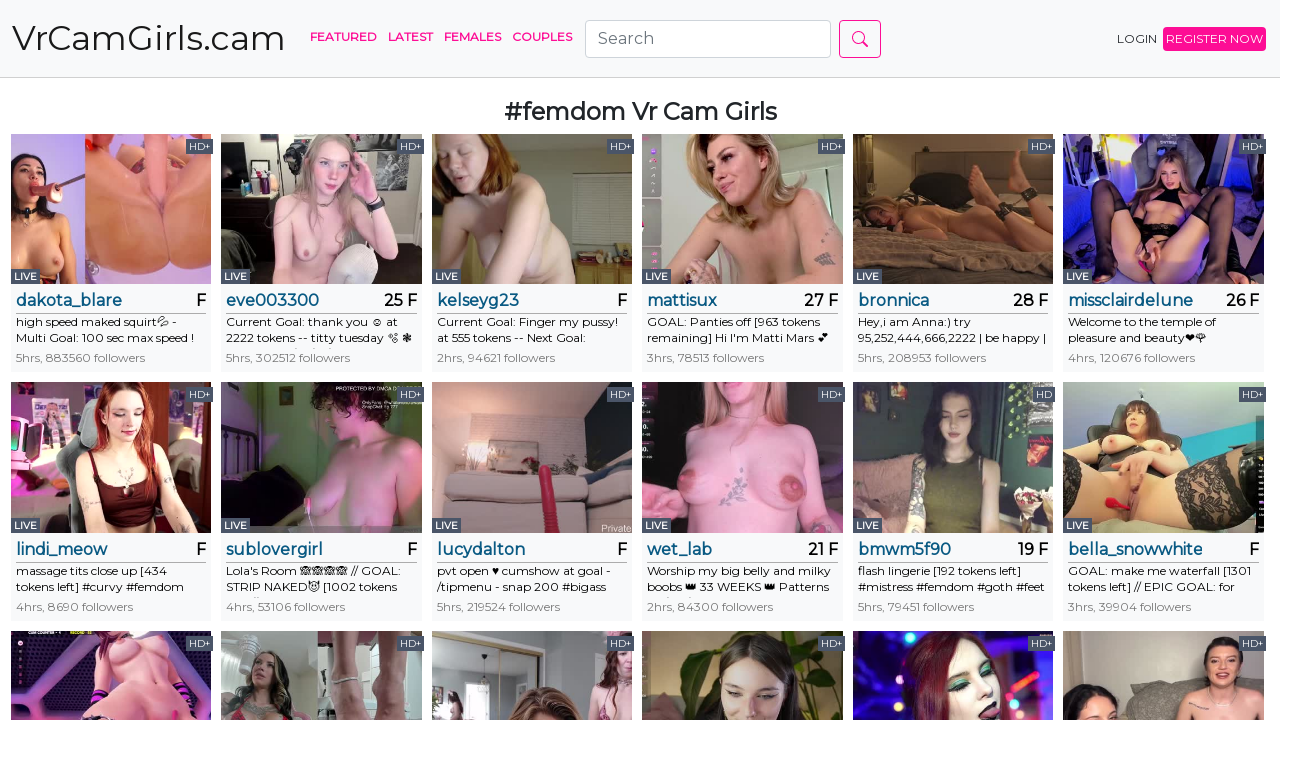

--- FILE ---
content_type: text/html; charset=UTF-8
request_url: https://vrcamgirls.cam/tag/femdom
body_size: 13451
content:
<!doctype html>
<html lang="en">
<head>
    <meta charset="UTF-8">
    <meta name="viewport"
          content="width=device-width, user-scalable=no, initial-scale=1.0, maximum-scale=1.0, minimum-scale=1.0">
    <meta http-equiv="X-UA-Compatible" content="ie=edge">
    <title>    Femdom Vr Cam Girls
 - vrcamgirls.cam</title>
    <meta name="description" content="">

    <link rel="stylesheet" href="/css/app.css">

    <link rel="apple-touch-icon" sizes="180x180" href="/apple-touch-icon.png">
    <link rel="icon" type="image/png" sizes="32x32" href="/favicon-32x32.png">
    <link rel="icon" type="image/png" sizes="16x16" href="/favicon-16x16.png">
    <link rel="manifest" href="/site.webmanifest">


<!-- Yandex.Metrika counter -->
<script type="text/javascript" >
   (function(m,e,t,r,i,k,a){m[i]=m[i]||function(){(m[i].a=m[i].a||[]).push(arguments)};
   m[i].l=1*new Date();k=e.createElement(t),a=e.getElementsByTagName(t)[0],k.async=1,k.src=r,a.parentNode.insertBefore(k,a)})
   (window, document, "script", "https://mc.yandex.ru/metrika/tag.js", "ym");

   ym(88702304, "init", {
        clickmap:true,
        trackLinks:true,
        accurateTrackBounce:true
   });
</script>
<noscript><div><img src="https://mc.yandex.ru/watch/88702304" style="position:absolute; left:-9999px;" alt="" /></div></noscript>
<!-- /Yandex.Metrika counter -->

</head>
<body>
<nav class="navbar navbar-expand-lg navbar-light bg-light"
     style="margin-bottom: 20px;border-bottom:1px solid rgb(208,208,208)">
    <div class="container-fluid">
        <a class="navbar-brand" href="/" title="Vr Cam Girls" style="text-decoration: none">
            <span class="logo-size">
                VrCamGirls.cam
            </span>
        </a>

        <button class="navbar-toggler" type="button" data-bs-toggle="collapse" data-bs-target="#navbarSupportedContent"
                aria-controls="navbarSupportedContent" aria-expanded="false" aria-label="Toggle navigation">
            <span class="navbar-toggler-icon"></span>
        </button>
        <div class="collapse navbar-collapse" id="navbarSupportedContent">
            <ul class="navbar-nav me-auto mb-2 mb-lg-0">
                <li class="nav-item">
                    <a class="nav-link active" aria-current="page" href="/"
                       title="Featured Vr Cam Girls">Featured</a>
                </li>

                <li class="nav-item">
                    <a class="nav-link" href="/models/latest" title="Latest Vr Cam Girls">Latest</a>
                </li>

                <li class="nav-item">
                    <a class="nav-link" href="/models/f" title="Females - Vr Cam Girls">Females</a>
                </li>

               <li class="nav-item">
                    <a class="nav-link" href="/models/c" title="Couples - Vr Cam Girls">Couples</a>
                </li>

                
                <form class="d-flex" action="/search" style="margin-left:10px;">
                    <input class="form-control me-2" type="search" name="q" placeholder="Search"
                           aria-label="Search">
                    <button class="btn btn-outline-primary" type="submit"><svg xmlns="http://www.w3.org/2000/svg" width="16" height="16" fill="currentColor" class="bi bi-search" viewBox="0 0 16 16">
  <path d="M11.742 10.344a6.5 6.5 0 1 0-1.397 1.398h-.001c.03.04.062.078.098.115l3.85 3.85a1 1 0 0 0 1.415-1.414l-3.85-3.85a1.007 1.007 0 0 0-.115-.1zM12 6.5a5.5 5.5 0 1 1-11 0 5.5 5.5 0 0 1 11 0z"/>
</svg></button>
                </form>

            </ul>
            <a href="/out/login" rel="nofollow" class="btn btn-outline-primary-1">LOGIN</a>
            <a href="/out/signup" rel="nofollow" class="btn btn-primary">REGISTER NOW</a>
        </div>
    </div>

</nav>

<div class="container-fluid">
    
    <div class="col-12 text-center">
        <h1><strong>#femdom</strong> Vr Cam Girls</h1>
    </div>

            <ul id="room_list" class="list">
                            <li class="list">
    <a href="/model/dakota_blare" title="girl Vr Cam Girls dakota_blare" class="performer-link">
        <img src="/media/images/5/4/f/3/dakota_blare.jpg" width="100%" height="100%"
             alt="girl Vr Cam Girls with dakota_blare">
        <span class="thumbnail_label thumbnail_label_c_hd_plus" style="top: 5px">
                            HD+
                    </span>
                    <span class="thumbnail_online thumbnail_label_c_online">
                LIVE
            </span>
            </a>


    <div class="details">
        <div class="title">
            <a href="/model/dakota_blare"
               title="girl Vr Cam Girls dakota_blare">dakota_blare</a>
            <span class="age gender"> F</span>
        </div>
        <div class="subject" style="height: 35px">
            high speed maked squirt💦 - Multi Goal: 100 sec max speed ! [500tk each Goal] #squirt #cum #femdom #bigboobs #goddess
        </div>
        <div class="time_online">
                        5hrs, 883560 followers
        </div>
    </div>
</li>
                            <li class="list">
    <a href="/model/eve003300" title="girl Vr Cam Girls eve003300" class="performer-link">
        <img src="/media/images/4/c/0/0/eve003300.jpg" width="100%" height="100%"
             alt="girl Vr Cam Girls with eve003300">
        <span class="thumbnail_label thumbnail_label_c_hd_plus" style="top: 5px">
                            HD+
                    </span>
                    <span class="thumbnail_online thumbnail_label_c_online">
                LIVE
            </span>
            </a>


    <div class="details">
        <div class="title">
            <a href="/model/eve003300"
               title="girl Vr Cam Girls eve003300">eve003300</a>
            <span class="age gender">25 F</span>
        </div>
        <div class="subject" style="height: 35px">
            Current Goal: thank you ☺︎ at 2222 tokens -- titty tuesday 🫧 ❃ ~ fav tips 13/32/55/222 #hairyarmpits #femdom #bush #bigass #cum [1736 tokens to goal]
        </div>
        <div class="time_online">
                        5hrs, 302512 followers
        </div>
    </div>
</li>
                            <li class="list">
    <a href="/model/kelseyg23" title="girl Vr Cam Girls kelseyg23" class="performer-link">
        <img src="/media/images/c/4/1/1/kelseyg23.jpg" width="100%" height="100%"
             alt="girl Vr Cam Girls with kelseyg23">
        <span class="thumbnail_label thumbnail_label_c_hd_plus" style="top: 5px">
                            HD+
                    </span>
                    <span class="thumbnail_online thumbnail_label_c_online">
                LIVE
            </span>
            </a>


    <div class="details">
        <div class="title">
            <a href="/model/kelseyg23"
               title="girl Vr Cam Girls kelseyg23">kelseyg23</a>
            <span class="age gender"> F</span>
        </div>
        <div class="subject" style="height: 35px">
            Current Goal: Finger my pussy! at 555 tokens -- Next Goal: Blowjob! -- #bigboobs #curvy #tall #femdom
        </div>
        <div class="time_online">
                        2hrs, 94621 followers
        </div>
    </div>
</li>
                            <li class="list">
    <a href="/model/mattisux" title="girl Vr Cam Girls mattisux" class="performer-link">
        <img src="/media/images/4/5/3/b/mattisux.jpg" width="100%" height="100%"
             alt="girl Vr Cam Girls with mattisux">
        <span class="thumbnail_label thumbnail_label_c_hd_plus" style="top: 5px">
                            HD+
                    </span>
                    <span class="thumbnail_online thumbnail_label_c_online">
                LIVE
            </span>
            </a>


    <div class="details">
        <div class="title">
            <a href="/model/mattisux"
               title="girl Vr Cam Girls mattisux">mattisux</a>
            <span class="age gender">27 F</span>
        </div>
        <div class="subject" style="height: 35px">
            GOAL:  Panties off   [963 tokens remaining] Hi I&#039;m Matti Mars 💕 Let&#039;s play #bigtits #natural #blonde #femdom
        </div>
        <div class="time_online">
                        3hrs, 78513 followers
        </div>
    </div>
</li>
                            <li class="list">
    <a href="/model/bronnica" title="girl Vr Cam Girls bronnica" class="performer-link">
        <img src="/media/images/5/8/6/b/bronnica.jpg" width="100%" height="100%"
             alt="girl Vr Cam Girls with bronnica">
        <span class="thumbnail_label thumbnail_label_c_hd_plus" style="top: 5px">
                            HD+
                    </span>
                    <span class="thumbnail_online thumbnail_label_c_online">
                LIVE
            </span>
            </a>


    <div class="details">
        <div class="title">
            <a href="/model/bronnica"
               title="girl Vr Cam Girls bronnica">bronnica</a>
            <span class="age gender">28 F</span>
        </div>
        <div class="subject" style="height: 35px">
            Hey,i am Anna:)  try 95,252,444,666,2222 | be happy | #latex #bdsm #stockings #feet #femdom |
        </div>
        <div class="time_online">
                        5hrs, 208953 followers
        </div>
    </div>
</li>
                            <li class="list">
    <a href="/model/missclairdelune" title="girl Vr Cam Girls missclairdelune" class="performer-link">
        <img src="/media/images/f/5/7/1/missclairdelune.jpg" width="100%" height="100%"
             alt="girl Vr Cam Girls with missclairdelune">
        <span class="thumbnail_label thumbnail_label_c_hd_plus" style="top: 5px">
                            HD+
                    </span>
                    <span class="thumbnail_online thumbnail_label_c_online">
                LIVE
            </span>
            </a>


    <div class="details">
        <div class="title">
            <a href="/model/missclairdelune"
               title="girl Vr Cam Girls missclairdelune">missclairdelune</a>
            <span class="age gender">26 F</span>
        </div>
        <div class="subject" style="height: 35px">
            Welcome to the temple of pleasure and beauty❤🌹 #mistress #femdom #stockings   #feet  #cuckold
        </div>
        <div class="time_online">
                        4hrs, 120676 followers
        </div>
    </div>
</li>
                            <li class="list">
    <a href="/model/lindi_meow" title="girl Vr Cam Girls lindi_meow" class="performer-link">
        <img src="/media/images/6/3/3/2/lindi_meow.jpg" width="100%" height="100%"
             alt="girl Vr Cam Girls with lindi_meow">
        <span class="thumbnail_label thumbnail_label_c_hd_plus" style="top: 5px">
                            HD+
                    </span>
                    <span class="thumbnail_online thumbnail_label_c_online">
                LIVE
            </span>
            </a>


    <div class="details">
        <div class="title">
            <a href="/model/lindi_meow"
               title="girl Vr Cam Girls lindi_meow">lindi_meow</a>
            <span class="age gender"> F</span>
        </div>
        <div class="subject" style="height: 35px">
            massage tits close up [434 tokens left] #curvy #femdom #cei #18 #sissy
        </div>
        <div class="time_online">
                        4hrs, 8690 followers
        </div>
    </div>
</li>
                            <li class="list">
    <a href="/model/sublovergirl" title="girl Vr Cam Girls sublovergirl" class="performer-link">
        <img src="/media/images/f/a/8/c/sublovergirl.jpg" width="100%" height="100%"
             alt="girl Vr Cam Girls with sublovergirl">
        <span class="thumbnail_label thumbnail_label_c_hd_plus" style="top: 5px">
                            HD+
                    </span>
                    <span class="thumbnail_online thumbnail_label_c_online">
                LIVE
            </span>
            </a>


    <div class="details">
        <div class="title">
            <a href="/model/sublovergirl"
               title="girl Vr Cam Girls sublovergirl">sublovergirl</a>
            <span class="age gender"> F</span>
        </div>
        <div class="subject" style="height: 35px">
            Lola&#039;s Room 🙈🙈🙈🙈 // GOAL: STRIP NAKED😈 [1002 tokens left] // EPIC GOAL: CUM SHOW ❤️SQUIRTING 💦💦💦 [9612 tokens left] #bigboobs #curvy #femdom #findom #young
        </div>
        <div class="time_online">
                        4hrs, 53106 followers
        </div>
    </div>
</li>
                            <li class="list">
    <a href="/model/lucydalton" title="girl Vr Cam Girls lucydalton" class="performer-link">
        <img src="/media/images/2/0/9/8/lucydalton.jpg" width="100%" height="100%"
             alt="girl Vr Cam Girls with lucydalton">
        <span class="thumbnail_label thumbnail_label_c_hd_plus" style="top: 5px">
                            HD+
                    </span>
                    <span class="thumbnail_online thumbnail_label_c_online">
                LIVE
            </span>
            </a>


    <div class="details">
        <div class="title">
            <a href="/model/lucydalton"
               title="girl Vr Cam Girls lucydalton">lucydalton</a>
            <span class="age gender"> F</span>
        </div>
        <div class="subject" style="height: 35px">
            pvt open ♥ cumshow at goal - /tipmenu - snap 200 #bigass #anal #squirt #bigboobs #femdom #lovense - Goal Reached! #lovense
        </div>
        <div class="time_online">
                        5hrs, 219524 followers
        </div>
    </div>
</li>
                            <li class="list">
    <a href="/model/wet_lab" title="girl Vr Cam Girls wet_lab" class="performer-link">
        <img src="/media/images/e/5/a/8/wet_lab.jpg" width="100%" height="100%"
             alt="girl Vr Cam Girls with wet_lab">
        <span class="thumbnail_label thumbnail_label_c_hd_plus" style="top: 5px">
                            HD+
                    </span>
                    <span class="thumbnail_online thumbnail_label_c_online">
                LIVE
            </span>
            </a>


    <div class="details">
        <div class="title">
            <a href="/model/wet_lab"
               title="girl Vr Cam Girls wet_lab">wet_lab</a>
            <span class="age gender">21 F</span>
        </div>
        <div class="subject" style="height: 35px">
            Worship my big belly and milky boobs 👑 33 WEEKS 👑 Patterns 22 / 55 / 77 👑 #feet #femdom #pregnant #milk #mistress
        </div>
        <div class="time_online">
                        2hrs, 84300 followers
        </div>
    </div>
</li>
                            <li class="list">
    <a href="/model/bmwm5f90" title="girl Vr Cam Girls bmwm5f90" class="performer-link">
        <img src="/media/images/b/e/5/e/bmwm5f90.jpg" width="100%" height="100%"
             alt="girl Vr Cam Girls with bmwm5f90">
        <span class="thumbnail_label thumbnail_label_c_hd_plus" style="top: 5px">
                            HD
                    </span>
                    <span class="thumbnail_online thumbnail_label_c_online">
                LIVE
            </span>
            </a>


    <div class="details">
        <div class="title">
            <a href="/model/bmwm5f90"
               title="girl Vr Cam Girls bmwm5f90">bmwm5f90</a>
            <span class="age gender">19 F</span>
        </div>
        <div class="subject" style="height: 35px">
            flash lingerie [192 tokens left] #mistress #femdom #goth #feet #young
        </div>
        <div class="time_online">
                        5hrs, 79451 followers
        </div>
    </div>
</li>
                            <li class="list">
    <a href="/model/bella_snowwhite" title="girl Vr Cam Girls bella_snowwhite" class="performer-link">
        <img src="/media/images/a/8/7/9/bella_snowwhite.jpg" width="100%" height="100%"
             alt="girl Vr Cam Girls with bella_snowwhite">
        <span class="thumbnail_label thumbnail_label_c_hd_plus" style="top: 5px">
                            HD+
                    </span>
                    <span class="thumbnail_online thumbnail_label_c_online">
                LIVE
            </span>
            </a>


    <div class="details">
        <div class="title">
            <a href="/model/bella_snowwhite"
               title="girl Vr Cam Girls bella_snowwhite">bella_snowwhite</a>
            <span class="age gender"> F</span>
        </div>
        <div class="subject" style="height: 35px">
            GOAL: make me waterfall [1301 tokens left] // EPIC GOAL: for travel to the moon [93266 tokens left]  #latex #smoke #milf #femdom #stockings #nylon #heels
        </div>
        <div class="time_online">
                        3hrs, 39904 followers
        </div>
    </div>
</li>
                            <li class="list">
    <a href="/model/skyeanette" title="girl Vr Cam Girls skyeanette" class="performer-link">
        <img src="/media/images/6/d/f/d/skyeanette.jpg" width="100%" height="100%"
             alt="girl Vr Cam Girls with skyeanette">
        <span class="thumbnail_label thumbnail_label_c_hd_plus" style="top: 5px">
                            HD+
                    </span>
                    <span class="thumbnail_online thumbnail_label_c_online">
                LIVE
            </span>
            </a>


    <div class="details">
        <div class="title">
            <a href="/model/skyeanette"
               title="girl Vr Cam Girls skyeanette">skyeanette</a>
            <span class="age gender">27 F</span>
        </div>
        <div class="subject" style="height: 35px">
            Let&#039;s Get Weird! #bigboobs #bigass #hentai #anime #femdom
        </div>
        <div class="time_online">
                        54mins, 86636 followers
        </div>
    </div>
</li>
                            <li class="list">
    <a href="/model/modeljenlynn" title="girl Vr Cam Girls modeljenlynn" class="performer-link">
        <img src="/media/images/9/9/d/0/modeljenlynn.jpg" width="100%" height="100%"
             alt="girl Vr Cam Girls with modeljenlynn">
        <span class="thumbnail_label thumbnail_label_c_hd_plus" style="top: 5px">
                            HD+
                    </span>
                    <span class="thumbnail_online thumbnail_label_c_online">
                LIVE
            </span>
            </a>


    <div class="details">
        <div class="title">
            <a href="/model/modeljenlynn"
               title="girl Vr Cam Girls modeljenlynn">modeljenlynn</a>
            <span class="age gender">35 F</span>
        </div>
        <div class="subject" style="height: 35px">
            GOAL: Nude [1085 tokens remaining] Mommy is back from vaca! #feet #femdom #mistress #sph #mommy
        </div>
        <div class="time_online">
                        1hrs, 19373 followers
        </div>
    </div>
</li>
                            <li class="list">
    <a href="/model/lailagetsnaked" title="couple Vr Cam Girls lailagetsnaked" class="performer-link">
        <img src="/media/images/a/9/8/0/lailagetsnaked.jpg" width="100%" height="100%"
             alt="couple Vr Cam Girls with lailagetsnaked">
        <span class="thumbnail_label thumbnail_label_c_hd_plus" style="top: 5px">
                            HD+
                    </span>
                    <span class="thumbnail_online thumbnail_label_c_online">
                LIVE
            </span>
            </a>


    <div class="details">
        <div class="title">
            <a href="/model/lailagetsnaked"
               title="couple Vr Cam Girls lailagetsnaked">lailagetsnaked</a>
            <span class="age gender">35 C</span>
        </div>
        <div class="subject" style="height: 35px">
            NAKED MAKEOUT WITH FAE @ GOAL! &lt;3 tip 25 to roll the dice or take us private &lt;3 #blonde #femdom #hairy #lesbian #muscle
        </div>
        <div class="time_online">
                        56mins, 103671 followers
        </div>
    </div>
</li>
                            <li class="list">
    <a href="/model/kiakeeper" title="girl Vr Cam Girls kiakeeper" class="performer-link">
        <img src="/media/images/2/3/9/4/kiakeeper.jpg" width="100%" height="100%"
             alt="girl Vr Cam Girls with kiakeeper">
        <span class="thumbnail_label thumbnail_label_c_hd_plus" style="top: 5px">
                            HD+
                    </span>
                    <span class="thumbnail_online thumbnail_label_c_online">
                LIVE
            </span>
            </a>


    <div class="details">
        <div class="title">
            <a href="/model/kiakeeper"
               title="girl Vr Cam Girls kiakeeper">kiakeeper</a>
            <span class="age gender">26 F</span>
        </div>
        <div class="subject" style="height: 35px">
            Current Goal: Dildo fuck! at 3000 tokens -- Make your favorite slut moan 🖤 -- #german #hairy #deutsch #femdom #natural
        </div>
        <div class="time_online">
                        2hrs, 67399 followers
        </div>
    </div>
</li>
                            <li class="list">
    <a href="/model/nelle_" title="girl Vr Cam Girls nelle_" class="performer-link">
        <img src="/media/images/0/9/8/a/nelle_.jpg" width="100%" height="100%"
             alt="girl Vr Cam Girls with nelle_">
        <span class="thumbnail_label thumbnail_label_c_hd_plus" style="top: 5px">
                            HD+
                    </span>
                    <span class="thumbnail_online thumbnail_label_c_online">
                LIVE
            </span>
            </a>


    <div class="details">
        <div class="title">
            <a href="/model/nelle_"
               title="girl Vr Cam Girls nelle_">nelle_</a>
            <span class="age gender">20 F</span>
        </div>
        <div class="subject" style="height: 35px">
            Goal: Masturbate with dildo gravity 😈  //fAV PATTERN 166// #teen #mistress #bdsm #goth #femdom - Next Goal:  satisfy your queen
        </div>
        <div class="time_online">
                        4hrs, 28774 followers
        </div>
    </div>
</li>
                            <li class="list">
    <a href="/model/ayadoll" title="girl Vr Cam Girls ayadoll" class="performer-link">
        <img src="/media/images/4/2/f/1/ayadoll.jpg" width="100%" height="100%"
             alt="girl Vr Cam Girls with ayadoll">
        <span class="thumbnail_label thumbnail_label_c_hd_plus" style="top: 5px">
                            HD+
                    </span>
                    <span class="thumbnail_online thumbnail_label_c_online">
                LIVE
            </span>
            </a>


    <div class="details">
        <div class="title">
            <a href="/model/ayadoll"
               title="girl Vr Cam Girls ayadoll">ayadoll</a>
            <span class="age gender"> F</span>
        </div>
        <div class="subject" style="height: 35px">
            {pvts open}i get fucked &amp; vibed hard.𖥔 ݁w/ @zylabranco [673 tokens left] #young #skinny #femdom #couple #lesbian
        </div>
        <div class="time_online">
                        4hrs, 4866 followers
        </div>
    </div>
</li>
                            <li class="list">
    <a href="/model/ivyminxxx" title="girl Vr Cam Girls ivyminxxx" class="performer-link">
        <img src="/media/images/9/3/a/6/ivyminxxx.jpg" width="100%" height="100%"
             alt="girl Vr Cam Girls with ivyminxxx">
        <span class="thumbnail_label thumbnail_label_c_hd_plus" style="top: 5px">
                            HD+
                    </span>
                    <span class="thumbnail_online thumbnail_label_c_online">
                LIVE
            </span>
            </a>


    <div class="details">
        <div class="title">
            <a href="/model/ivyminxxx"
               title="girl Vr Cam Girls ivyminxxx">ivyminxxx</a>
            <span class="age gender">23 F</span>
        </div>
        <div class="subject" style="height: 35px">
            The Hairy Horny Harlots are Hereeee #hairy #smalltits #femdom #american  #feet
        </div>
        <div class="time_online">
                        6hrs, 62181 followers
        </div>
    </div>
</li>
                            <li class="list">
    <a href="/model/monica_weisss" title="girl Vr Cam Girls monica_weisss" class="performer-link">
        <img src="/media/images/a/5/1/4/monica_weisss.jpg" width="100%" height="100%"
             alt="girl Vr Cam Girls with monica_weisss">
        <span class="thumbnail_label thumbnail_label_c_hd_plus" style="top: 5px">
                            HD+
                    </span>
                    <span class="thumbnail_online thumbnail_label_c_online">
                LIVE
            </span>
            </a>


    <div class="details">
        <div class="title">
            <a href="/model/monica_weisss"
               title="girl Vr Cam Girls monica_weisss">monica_weisss</a>
            <span class="age gender">48 F</span>
        </div>
        <div class="subject" style="height: 35px">
            #mature #milf #feet #femdom #nonude
        </div>
        <div class="time_online">
                        1hrs, 2929 followers
        </div>
    </div>
</li>
                            <li class="list">
    <a href="/model/pluto_astrology" title="girl Vr Cam Girls pluto_astrology" class="performer-link">
        <img src="/media/images/5/1/f/7/pluto_astrology.jpg" width="100%" height="100%"
             alt="girl Vr Cam Girls with pluto_astrology">
        <span class="thumbnail_label thumbnail_label_c_hd_plus" style="top: 5px">
                            HD+
                    </span>
                    <span class="thumbnail_online thumbnail_label_c_online">
                LIVE
            </span>
            </a>


    <div class="details">
        <div class="title">
            <a href="/model/pluto_astrology"
               title="girl Vr Cam Girls pluto_astrology">pluto_astrology</a>
            <span class="age gender">33 F</span>
        </div>
        <div class="subject" style="height: 35px">
            what&#039;s your sign? ❤️‍🔥 domi is on ❤️‍🔥 fav tips 38/111 ❤️‍🔥 toy vibrates 5+ ❤️‍🔥 - All Goals reached! Thank you all tippers!  #femdom #natural #hairy #lovense #findom
        </div>
        <div class="time_online">
                        6hrs, 62911 followers
        </div>
    </div>
</li>
                            <li class="list">
    <a href="/model/lora_blaze" title="girl Vr Cam Girls lora_blaze" class="performer-link">
        <img src="/media/images/a/2/f/1/lora_blaze.jpg" width="100%" height="100%"
             alt="girl Vr Cam Girls with lora_blaze">
        <span class="thumbnail_label thumbnail_label_c_hd_plus" style="top: 5px">
                            HD+
                    </span>
                    <span class="thumbnail_online thumbnail_label_c_online">
                LIVE
            </span>
            </a>


    <div class="details">
        <div class="title">
            <a href="/model/lora_blaze"
               title="girl Vr Cam Girls lora_blaze">lora_blaze</a>
            <span class="age gender">20 F</span>
        </div>
        <div class="subject" style="height: 35px">
            dildo in pussy  #mistress #femdom #strapon [997 tokens remaining]
        </div>
        <div class="time_online">
                        4hrs, 3492 followers
        </div>
    </div>
</li>
                            <li class="list">
    <a href="/model/niurakoshkina" title="couple Vr Cam Girls niurakoshkina" class="performer-link">
        <img src="/media/images/1/d/b/7/niurakoshkina.jpg" width="100%" height="100%"
             alt="couple Vr Cam Girls with niurakoshkina">
        <span class="thumbnail_label thumbnail_label_c_hd_plus" style="top: 5px">
                            HD+
                    </span>
                    <span class="thumbnail_online thumbnail_label_c_online">
                LIVE
            </span>
            </a>


    <div class="details">
        <div class="title">
            <a href="/model/niurakoshkina"
               title="couple Vr Cam Girls niurakoshkina">niurakoshkina</a>
            <span class="age gender">35 C</span>
        </div>
        <div class="subject" style="height: 35px">
            #bigass #femdom #anal #tease #milf
        </div>
        <div class="time_online">
                        2hrs, 210573 followers
        </div>
    </div>
</li>
                            <li class="list">
    <a href="/model/ohbabykelly" title="girl Vr Cam Girls ohbabykelly" class="performer-link">
        <img src="/media/images/0/e/3/4/ohbabykelly.jpg" width="100%" height="100%"
             alt="girl Vr Cam Girls with ohbabykelly">
        <span class="thumbnail_label thumbnail_label_c_hd_plus" style="top: 5px">
                            HD+
                    </span>
                    <span class="thumbnail_online thumbnail_label_c_online">
                LIVE
            </span>
            </a>


    <div class="details">
        <div class="title">
            <a href="/model/ohbabykelly"
               title="girl Vr Cam Girls ohbabykelly">ohbabykelly</a>
            <span class="age gender">25 F</span>
        </div>
        <div class="subject" style="height: 35px">
            calendar with my photos-2000| wheel-85|card-51 - Multi-Goal :  domi on clit #femdom #heels #mistress #feet #hairy
        </div>
        <div class="time_online">
                        4hrs, 142521 followers
        </div>
    </div>
</li>
                            <li class="list">
    <a href="/model/pillogoddess" title="girl Vr Cam Girls pillogoddess" class="performer-link">
        <img src="/media/images/7/8/7/0/pillogoddess.jpg" width="100%" height="100%"
             alt="girl Vr Cam Girls with pillogoddess">
        <span class="thumbnail_label thumbnail_label_c_hd_plus" style="top: 5px">
                            HD+
                    </span>
                    <span class="thumbnail_online thumbnail_label_c_online">
                LIVE
            </span>
            </a>


    <div class="details">
        <div class="title">
            <a href="/model/pillogoddess"
               title="girl Vr Cam Girls pillogoddess">pillogoddess</a>
            <span class="age gender">28 F</span>
        </div>
        <div class="subject" style="height: 35px">
            PilloGoddess  ~ I&#039;m a Bi*ch ~ Vibes  #nonude  #deepthroat #femdom #squirter #smalltits -- Current Goal: change my name to winona rider at 6000 tokens [4510 tokens to goal]
        </div>
        <div class="time_online">
                        4hrs, 18737 followers
        </div>
    </div>
</li>
                            <li class="list">
    <a href="/model/leahgottii" title="girl Vr Cam Girls leahgottii" class="performer-link">
        <img src="/media/images/6/6/d/2/leahgottii.jpg" width="100%" height="100%"
             alt="girl Vr Cam Girls with leahgottii">
        <span class="thumbnail_label thumbnail_label_c_hd_plus" style="top: 5px">
                            HD+
                    </span>
                    <span class="thumbnail_online thumbnail_label_c_online">
                LIVE
            </span>
            </a>


    <div class="details">
        <div class="title">
            <a href="/model/leahgottii"
               title="girl Vr Cam Girls leahgottii">leahgottii</a>
            <span class="age gender">19 F</span>
        </div>
        <div class="subject" style="height: 35px">
            All Goals Have Been Completed!!!  -- CB&#039;s best feet :) #mistress #feet #nylons #femdom #skinny [0 tokens to goal]
        </div>
        <div class="time_online">
                        2hrs, 7059 followers
        </div>
    </div>
</li>
                            <li class="list">
    <a href="/model/fire_moth" title="girl Vr Cam Girls fire_moth" class="performer-link">
        <img src="/media/images/7/0/5/e/fire_moth.jpg" width="100%" height="100%"
             alt="girl Vr Cam Girls with fire_moth">
        <span class="thumbnail_label thumbnail_label_c_hd_plus" style="top: 5px">
                            HD+
                    </span>
                    <span class="thumbnail_online thumbnail_label_c_online">
                LIVE
            </span>
            </a>


    <div class="details">
        <div class="title">
            <a href="/model/fire_moth"
               title="girl Vr Cam Girls fire_moth">fire_moth</a>
            <span class="age gender">21 F</span>
        </div>
        <div class="subject" style="height: 35px">
            GOAL: I beg you Goddess, let me worship you ❤️ Give me your heart and give me all your diamonds✨ Fav vibrations 35 / 55 / 99 / 189 #findom #mistress #femdom #sissy #sph
        </div>
        <div class="time_online">
                        1hrs, 10583 followers
        </div>
    </div>
</li>
                            <li class="list">
    <a href="/model/littleviv" title="couple Vr Cam Girls littleviv" class="performer-link">
        <img src="/media/images/9/0/b/d/littleviv.jpg" width="100%" height="100%"
             alt="couple Vr Cam Girls with littleviv">
        <span class="thumbnail_label thumbnail_label_c_hd_plus" style="top: 5px">
                            HD+
                    </span>
                    <span class="thumbnail_online thumbnail_label_c_online">
                LIVE
            </span>
            </a>


    <div class="details">
        <div class="title">
            <a href="/model/littleviv"
               title="couple Vr Cam Girls littleviv">littleviv</a>
            <span class="age gender">25 C</span>
        </div>
        <div class="subject" style="height: 35px">
            TEASING SUB &lt;3 #dominate #submissive #cbt  #femdom  #sissy
        </div>
        <div class="time_online">
                        4hrs, 7934 followers
        </div>
    </div>
</li>
                            <li class="list">
    <a href="/model/ashleynight" title="girl Vr Cam Girls ashleynight" class="performer-link">
        <img src="/media/images/d/1/f/9/ashleynight.jpg" width="100%" height="100%"
             alt="girl Vr Cam Girls with ashleynight">
        <span class="thumbnail_label thumbnail_label_c_hd_plus" style="top: 5px">
                            HD+
                    </span>
                    <span class="thumbnail_online thumbnail_label_c_online">
                LIVE
            </span>
            </a>


    <div class="details">
        <div class="title">
            <a href="/model/ashleynight"
               title="girl Vr Cam Girls ashleynight">ashleynight</a>
            <span class="age gender">20 F</span>
        </div>
        <div class="subject" style="height: 35px">
            new 2025 for losers  #mistress #findom #teen #femdom #feet
        </div>
        <div class="time_online">
                        2hrs, 41115 followers
        </div>
    </div>
</li>
                            <li class="list">
    <a href="/model/peedogg" title="couple Vr Cam Girls peedogg" class="performer-link">
        <img src="/media/images/4/7/2/7/peedogg.jpg" width="100%" height="100%"
             alt="couple Vr Cam Girls with peedogg">
        <span class="thumbnail_label thumbnail_label_c_hd_plus" style="top: 5px">
                            HD+
                    </span>
                    <span class="thumbnail_online thumbnail_label_c_online">
                LIVE
            </span>
            </a>


    <div class="details">
        <div class="title">
            <a href="/model/peedogg"
               title="couple Vr Cam Girls peedogg">peedogg</a>
            <span class="age gender">40 C</span>
        </div>
        <div class="subject" style="height: 35px">
            Peedogg&#039;s room #couple #anal #femdom #party #strapon
        </div>
        <div class="time_online">
                        1hrs, 2424 followers
        </div>
    </div>
</li>
                            <li class="list">
    <a href="/model/cissy_glitter" title="girl Vr Cam Girls cissy_glitter" class="performer-link">
        <img src="/media/images/d/3/6/2/cissy_glitter.jpg" width="100%" height="100%"
             alt="girl Vr Cam Girls with cissy_glitter">
        <span class="thumbnail_label thumbnail_label_c_hd_plus" style="top: 5px">
                            HD+
                    </span>
                    <span class="thumbnail_online thumbnail_label_c_online">
                LIVE
            </span>
            </a>


    <div class="details">
        <div class="title">
            <a href="/model/cissy_glitter"
               title="girl Vr Cam Girls cissy_glitter">cissy_glitter</a>
            <span class="age gender">23 F</span>
        </div>
        <div class="subject" style="height: 35px">
            i take privates ^^&#039; - Repeating Goal: Make me CUM ^^ #deepthroat #ahegao #skinny #slut #femdom - #lovense
        </div>
        <div class="time_online">
                        3hrs, 58191 followers
        </div>
    </div>
</li>
                            <li class="list">
    <a href="/model/tiggerrosey" title="girl Vr Cam Girls tiggerrosey" class="performer-link">
        <img src="/media/images/0/e/f/1/tiggerrosey.jpg" width="100%" height="100%"
             alt="girl Vr Cam Girls with tiggerrosey">
        <span class="thumbnail_label thumbnail_label_c_hd_plus" style="top: 5px">
                            HD
                    </span>
                    <span class="thumbnail_online thumbnail_label_c_online">
                LIVE
            </span>
            </a>


    <div class="details">
        <div class="title">
            <a href="/model/tiggerrosey"
               title="girl Vr Cam Girls tiggerrosey">tiggerrosey</a>
            <span class="age gender">29 F</span>
        </div>
        <div class="subject" style="height: 35px">
            24tk Wheel spin, chance 2 win SNAP4LIFE and 3 solo vids #brunette #natural #hairy #bush #femdom
        </div>
        <div class="time_online">
                        3hrs, 119539 followers
        </div>
    </div>
</li>
                            <li class="list">
    <a href="/model/avelyssa" title="girl Vr Cam Girls avelyssa" class="performer-link">
        <img src="/media/images/8/4/e/a/avelyssa.jpg" width="100%" height="100%"
             alt="girl Vr Cam Girls with avelyssa">
        <span class="thumbnail_label thumbnail_label_c_hd_plus" style="top: 5px">
                            HD+
                    </span>
                    <span class="thumbnail_online thumbnail_label_c_online">
                LIVE
            </span>
            </a>


    <div class="details">
        <div class="title">
            <a href="/model/avelyssa"
               title="girl Vr Cam Girls avelyssa">avelyssa</a>
            <span class="age gender">24 F</span>
        </div>
        <div class="subject" style="height: 35px">
            Happy New Year! let&#039;s have fun💖/ fav patterns 33/69/123/666/1111/2222 // lovense is on #femdom #mistress #latex #findom #french
        </div>
        <div class="time_online">
                        8hrs, 56617 followers
        </div>
    </div>
</li>
                            <li class="list">
    <a href="/model/sin_scarlet69" title="girl Vr Cam Girls sin_scarlet69" class="performer-link">
        <img src="/media/images/a/d/f/e/sin_scarlet69.jpg" width="100%" height="100%"
             alt="girl Vr Cam Girls with sin_scarlet69">
        <span class="thumbnail_label thumbnail_label_c_hd_plus" style="top: 5px">
                            HD
                    </span>
                    <span class="thumbnail_online thumbnail_label_c_online">
                LIVE
            </span>
            </a>


    <div class="details">
        <div class="title">
            <a href="/model/sin_scarlet69"
               title="girl Vr Cam Girls sin_scarlet69">sin_scarlet69</a>
            <span class="age gender"> F</span>
        </div>
        <div class="subject" style="height: 35px">
            Dommi and lush on lets play together - Goal: Oil Titties [365 tokens left] #natural #bigboobs #bigass #femdom #sph
        </div>
        <div class="time_online">
                        3hrs, 10590 followers
        </div>
    </div>
</li>
                            <li class="list">
    <a href="/model/scifi_xxx" title="couple Vr Cam Girls scifi_xxx" class="performer-link">
        <img src="/media/images/9/7/a/5/scifi_xxx.jpg" width="100%" height="100%"
             alt="couple Vr Cam Girls with scifi_xxx">
        <span class="thumbnail_label thumbnail_label_c_hd_plus" style="top: 5px">
                            HD+
                    </span>
                    <span class="thumbnail_online thumbnail_label_c_online">
                LIVE
            </span>
            </a>


    <div class="details">
        <div class="title">
            <a href="/model/scifi_xxx"
               title="couple Vr Cam Girls scifi_xxx">scifi_xxx</a>
            <span class="age gender"> C</span>
        </div>
        <div class="subject" style="height: 35px">
            ❤️Check her Fansly in BIO❤️ #anal #femdom #deepthroat #bigtits -- Current Goal: Cum on her face
        </div>
        <div class="time_online">
                        1hrs, 122210 followers
        </div>
    </div>
</li>
                            <li class="list">
    <a href="/model/kittyheavy" title="couple Vr Cam Girls kittyheavy" class="performer-link">
        <img src="/media/images/7/b/f/d/kittyheavy.jpg" width="100%" height="100%"
             alt="couple Vr Cam Girls with kittyheavy">
        <span class="thumbnail_label thumbnail_label_c_hd_plus" style="top: 5px">
                            HD+
                    </span>
                    <span class="thumbnail_online thumbnail_label_c_online">
                LIVE
            </span>
            </a>


    <div class="details">
        <div class="title">
            <a href="/model/kittyheavy"
               title="couple Vr Cam Girls kittyheavy">kittyheavy</a>
            <span class="age gender"> C</span>
        </div>
        <div class="subject" style="height: 35px">
            pegging whit dildo 24 cm + his cum🥵 #strapon #anal #pegging #femdom #latina [959 tokens remaining]
        </div>
        <div class="time_online">
                        2hrs, 42267 followers
        </div>
    </div>
</li>
                            <li class="list">
    <a href="/model/salted_carmen" title="girl Vr Cam Girls salted_carmen" class="performer-link">
        <img src="/media/images/e/0/e/1/salted_carmen.jpg" width="100%" height="100%"
             alt="girl Vr Cam Girls with salted_carmen">
        <span class="thumbnail_label thumbnail_label_c_hd_plus" style="top: 5px">
                            HD
                    </span>
                    <span class="thumbnail_online thumbnail_label_c_online">
                LIVE
            </span>
            </a>


    <div class="details">
        <div class="title">
            <a href="/model/salted_carmen"
               title="girl Vr Cam Girls salted_carmen">salted_carmen</a>
            <span class="age gender"> F</span>
        </div>
        <div class="subject" style="height: 35px">
            cumshow #toys #sph #feet #alt #private #dildo #femdom #cumshow [195 tokens remaining]
        </div>
        <div class="time_online">
                        2hrs, 26278 followers
        </div>
    </div>
</li>
                            <li class="list">
    <a href="/model/kariyn_milf" title="girl Vr Cam Girls kariyn_milf" class="performer-link">
        <img src="/media/images/d/7/7/a/kariyn_milf.jpg" width="100%" height="100%"
             alt="girl Vr Cam Girls with kariyn_milf">
        <span class="thumbnail_label thumbnail_label_c_hd_plus" style="top: 5px">
                            HD+
                    </span>
                    <span class="thumbnail_online thumbnail_label_c_online">
                LIVE
            </span>
            </a>


    <div class="details">
        <div class="title">
            <a href="/model/kariyn_milf"
               title="girl Vr Cam Girls kariyn_milf">kariyn_milf</a>
            <span class="age gender">35 F</span>
        </div>
        <div class="subject" style="height: 35px">
            Show your love and devotion to these feet by emptying your wallet - Multi Goal: 💦Make your mistress&#039;s legs shake💦 [365 tokens left] #mistress #stockings #heels #findom #femdom
        </div>
        <div class="time_online">
                        6hrs, 4586 followers
        </div>
    </div>
</li>
                            <li class="list">
    <a href="/model/mis0h0rnybabii" title="couple Vr Cam Girls mis0h0rnybabii" class="performer-link">
        <img src="/media/images/0/9/0/4/mis0h0rnybabii.jpg" width="100%" height="100%"
             alt="couple Vr Cam Girls with mis0h0rnybabii">
        <span class="thumbnail_label thumbnail_label_c_hd_plus" style="top: 5px">
                            HD
                    </span>
                    <span class="thumbnail_online thumbnail_label_c_online">
                LIVE
            </span>
            </a>


    <div class="details">
        <div class="title">
            <a href="/model/mis0h0rnybabii"
               title="couple Vr Cam Girls mis0h0rnybabii">mis0h0rnybabii</a>
            <span class="age gender">25 C</span>
        </div>
        <div class="subject" style="height: 35px">
            Let Me give you what I know you need... LOVENSE IN!!! #pegging #Domme #chastity #findom - Goal: GET DADDY NAKED!!! [2647 tokens left] #hairy #femdom #pegging #domme #chastity
        </div>
        <div class="time_online">
                        2hrs, 17107 followers
        </div>
    </div>
</li>
                            <li class="list">
    <a href="/model/an6elica" title="girl Vr Cam Girls an6elica" class="performer-link">
        <img src="/media/images/7/1/b/8/an6elica.jpg" width="100%" height="100%"
             alt="girl Vr Cam Girls with an6elica">
        <span class="thumbnail_label thumbnail_label_c_hd_plus" style="top: 5px">
                            HD+
                    </span>
                    <span class="thumbnail_online thumbnail_label_c_online">
                LIVE
            </span>
            </a>


    <div class="details">
        <div class="title">
            <a href="/model/an6elica"
               title="girl Vr Cam Girls an6elica">an6elica</a>
            <span class="age gender">18 F</span>
        </div>
        <div class="subject" style="height: 35px">
            twerk close to camera   #german #findom #nonude #sph #femdom [90 tokens remaining]
        </div>
        <div class="time_online">
                        1hrs, 17072 followers
        </div>
    </div>
</li>
                            <li class="list">
    <a href="/model/jessa__smith" title="girl Vr Cam Girls jessa__smith" class="performer-link">
        <img src="/media/images/b/8/9/9/jessa__smith.jpg" width="100%" height="100%"
             alt="girl Vr Cam Girls with jessa__smith">
        <span class="thumbnail_label thumbnail_label_c_hd_plus" style="top: 5px">
                            HD+
                    </span>
                    <span class="thumbnail_online thumbnail_label_c_online">
                LIVE
            </span>
            </a>


    <div class="details">
        <div class="title">
            <a href="/model/jessa__smith"
               title="girl Vr Cam Girls jessa__smith">jessa__smith</a>
            <span class="age gender">24 F</span>
        </div>
        <div class="subject" style="height: 35px">
            Goal: ❤️warm up tits with massage❤️ #feet #joi #bigboobs #femdom #mistress - Next Goal: ❤️massage legs with oil❤️
        </div>
        <div class="time_online">
                        7hrs, 7405 followers
        </div>
    </div>
</li>
                            <li class="list">
    <a href="/model/petrabetter" title="girl Vr Cam Girls petrabetter" class="performer-link">
        <img src="/media/images/d/3/6/e/petrabetter.jpg" width="100%" height="100%"
             alt="girl Vr Cam Girls with petrabetter">
        <span class="thumbnail_label thumbnail_label_c_hd_plus" style="top: 5px">
                            HD+
                    </span>
                    <span class="thumbnail_online thumbnail_label_c_online">
                LIVE
            </span>
            </a>


    <div class="details">
        <div class="title">
            <a href="/model/petrabetter"
               title="girl Vr Cam Girls petrabetter">petrabetter</a>
            <span class="age gender">18 F</span>
        </div>
        <div class="subject" style="height: 35px">
            GOAL: ♥ Stand up and look down on you ♥ Hello guys, my name is Alsley, I&#039;m #18 years old, I&#039;m #new #young here and despite this I need good boys, I&#039;ll become their #mistress and I&#039;ll show you #femdom
        </div>
        <div class="time_online">
                        3hrs, 1816 followers
        </div>
    </div>
</li>
                            <li class="list">
    <a href="/model/tinytoez420" title="girl Vr Cam Girls tinytoez420" class="performer-link">
        <img src="/media/images/d/8/f/c/tinytoez420.jpg" width="100%" height="100%"
             alt="girl Vr Cam Girls with tinytoez420">
        <span class="thumbnail_label thumbnail_label_c_hd_plus" style="top: 5px">
                            HD
                    </span>
                    <span class="thumbnail_online thumbnail_label_c_online">
                LIVE
            </span>
            </a>


    <div class="details">
        <div class="title">
            <a href="/model/tinytoez420"
               title="girl Vr Cam Girls tinytoez420">tinytoez420</a>
            <span class="age gender"> F</span>
        </div>
        <div class="subject" style="height: 35px">
            Tinytoez420&#039;s room #mommy #goddess #femdom #smoking #asian
        </div>
        <div class="time_online">
                        3hrs, 4041 followers
        </div>
    </div>
</li>
                            <li class="list">
    <a href="/model/ellebby7" title="girl Vr Cam Girls ellebby7" class="performer-link">
        <img src="/media/images/2/f/f/e/ellebby7.jpg" width="100%" height="100%"
             alt="girl Vr Cam Girls with ellebby7">
        <span class="thumbnail_label thumbnail_label_c_hd_plus" style="top: 5px">
                            HD+
                    </span>
                    <span class="thumbnail_online thumbnail_label_c_online">
                LIVE
            </span>
            </a>


    <div class="details">
        <div class="title">
            <a href="/model/ellebby7"
               title="girl Vr Cam Girls ellebby7">ellebby7</a>
            <span class="age gender"> F</span>
        </div>
        <div class="subject" style="height: 35px">
            please me [665 tokens left] #mistress #femdom #dirtytalk #joi #squirt
        </div>
        <div class="time_online">
                        2hrs, 32670 followers
        </div>
    </div>
</li>
                            <li class="list">
    <a href="/model/ourdirtylilsecret" title="couple Vr Cam Girls ourdirtylilsecret" class="performer-link">
        <img src="/media/images/8/3/4/2/ourdirtylilsecret.jpg" width="100%" height="100%"
             alt="couple Vr Cam Girls with ourdirtylilsecret">
        <span class="thumbnail_label thumbnail_label_c_hd_plus" style="top: 5px">
                            HD+
                    </span>
                    <span class="thumbnail_online thumbnail_label_c_online">
                LIVE
            </span>
            </a>


    <div class="details">
        <div class="title">
            <a href="/model/ourdirtylilsecret"
               title="couple Vr Cam Girls ourdirtylilsecret">ourdirtylilsecret</a>
            <span class="age gender">31 C</span>
        </div>
        <div class="subject" style="height: 35px">
            PEGGING HIM  #lovense #couple #chastity #pegging #femdom [793 tokens remaining]
        </div>
        <div class="time_online">
                        1hrs, 15715 followers
        </div>
    </div>
</li>
                            <li class="list">
    <a href="/model/glitterglock" title="girl Vr Cam Girls glitterglock" class="performer-link">
        <img src="/media/images/6/a/6/f/glitterglock.jpg" width="100%" height="100%"
             alt="girl Vr Cam Girls with glitterglock">
        <span class="thumbnail_label thumbnail_label_c_hd_plus" style="top: 5px">
                            HD+
                    </span>
                    <span class="thumbnail_online thumbnail_label_c_online">
                LIVE
            </span>
            </a>


    <div class="details">
        <div class="title">
            <a href="/model/glitterglock"
               title="girl Vr Cam Girls glitterglock">glitterglock</a>
            <span class="age gender">23 F</span>
        </div>
        <div class="subject" style="height: 35px">
            Your Goddess- CUMSHOW when you deserve it :) #cumshow #femdom #findom #flexible #american
        </div>
        <div class="time_online">
                        25mins, 124030 followers
        </div>
    </div>
</li>
                            <li class="list">
    <a href="/model/violetvio1ator" title="girl Vr Cam Girls violetvio1ator" class="performer-link">
        <img src="/media/images/a/7/c/1/violetvio1ator.jpg" width="100%" height="100%"
             alt="girl Vr Cam Girls with violetvio1ator">
        <span class="thumbnail_label thumbnail_label_c_hd_plus" style="top: 5px">
                            HD+
                    </span>
                    <span class="thumbnail_online thumbnail_label_c_online">
                LIVE
            </span>
            </a>


    <div class="details">
        <div class="title">
            <a href="/model/violetvio1ator"
               title="girl Vr Cam Girls violetvio1ator">violetvio1ator</a>
            <span class="age gender">22 F</span>
        </div>
        <div class="subject" style="height: 35px">
            😈MISTRESS IS READY FOR  #joi   33 / 99 tks -FAV PATTERN😈 #british #mistress #femdom #puffynipples [764 tokens left]
        </div>
        <div class="time_online">
                        3hrs, 3295 followers
        </div>
    </div>
</li>
                            <li class="list">
    <a href="/model/wingardiumleveveosa" title="girl Vr Cam Girls wingardiumleveveosa" class="performer-link">
        <img src="/media/images/0/9/2/3/wingardiumleveveosa.jpg" width="100%" height="100%"
             alt="girl Vr Cam Girls with wingardiumleveveosa">
        <span class="thumbnail_label thumbnail_label_c_hd_plus" style="top: 5px">
                            HD
                    </span>
                    <span class="thumbnail_online thumbnail_label_c_online">
                LIVE
            </span>
            </a>


    <div class="details">
        <div class="title">
            <a href="/model/wingardiumleveveosa"
               title="girl Vr Cam Girls wingardiumleveveosa">wingardiumleveveosa</a>
            <span class="age gender">99 F</span>
        </div>
        <div class="subject" style="height: 35px">
            Goddess Mommy is back &amp; ready to play! #goddess #mommy #femdom #findom #milf
        </div>
        <div class="time_online">
                        4hrs, 25924 followers
        </div>
    </div>
</li>
                            <li class="list">
    <a href="/model/pokahontas_kiss" title="girl Vr Cam Girls pokahontas_kiss" class="performer-link">
        <img src="/media/images/4/4/b/d/pokahontas_kiss.jpg" width="100%" height="100%"
             alt="girl Vr Cam Girls with pokahontas_kiss">
        <span class="thumbnail_label thumbnail_label_c_hd_plus" style="top: 5px">
                            HD
                    </span>
                    <span class="thumbnail_online thumbnail_label_c_online">
                LIVE
            </span>
            </a>


    <div class="details">
        <div class="title">
            <a href="/model/pokahontas_kiss"
               title="girl Vr Cam Girls pokahontas_kiss">pokahontas_kiss</a>
            <span class="age gender">22 F</span>
        </div>
        <div class="subject" style="height: 35px">
            GOAL: on camera [2692 tokens remaining] Welcome to my room! #nonude #18 #shy #femdom #feet
        </div>
        <div class="time_online">
                        1hrs, 6380 followers
        </div>
    </div>
</li>
                            <li class="list">
    <a href="/model/fortunamistress" title="girl Vr Cam Girls fortunamistress" class="performer-link">
        <img src="/media/images/d/c/a/f/fortunamistress.jpg" width="100%" height="100%"
             alt="girl Vr Cam Girls with fortunamistress">
        <span class="thumbnail_label thumbnail_label_c_hd_plus" style="top: 5px">
                            HD+
                    </span>
                    <span class="thumbnail_online thumbnail_label_c_online">
                LIVE
            </span>
            </a>


    <div class="details">
        <div class="title">
            <a href="/model/fortunamistress"
               title="girl Vr Cam Girls fortunamistress">fortunamistress</a>
            <span class="age gender">18 F</span>
        </div>
        <div class="subject" style="height: 35px">
            show breasts #femdom #mistress #feet  #Goth [43 tokens remaining]
        </div>
        <div class="time_online">
                        3hrs, 1392 followers
        </div>
    </div>
</li>
                            <li class="list">
    <a href="/model/_alissaa_" title="girl Vr Cam Girls _alissaa_" class="performer-link">
        <img src="/media/images/b/f/4/9/_alissaa_.jpg" width="100%" height="100%"
             alt="girl Vr Cam Girls with _alissaa_">
        <span class="thumbnail_label thumbnail_label_c_hd_plus" style="top: 5px">
                            HD+
                    </span>
                    <span class="thumbnail_online thumbnail_label_c_online">
                LIVE
            </span>
            </a>


    <div class="details">
        <div class="title">
            <a href="/model/_alissaa_"
               title="girl Vr Cam Girls _alissaa_">_alissaa_</a>
            <span class="age gender">20 F</span>
        </div>
        <div class="subject" style="height: 35px">
            drool saliva on tits [73 tokens left] 100ttk=100sec   #squirt #femdom #joi #interactivetoy #sissy
        </div>
        <div class="time_online">
                        3hrs, 10643 followers
        </div>
    </div>
</li>
                            <li class="list">
    <a href="/model/agattasmith" title="girl Vr Cam Girls agattasmith" class="performer-link">
        <img src="/media/images/f/b/2/4/agattasmith.jpg" width="100%" height="100%"
             alt="girl Vr Cam Girls with agattasmith">
        <span class="thumbnail_label thumbnail_label_c_hd_plus" style="top: 5px">
                            HD
                    </span>
                    <span class="thumbnail_online thumbnail_label_c_online">
                LIVE
            </span>
            </a>


    <div class="details">
        <div class="title">
            <a href="/model/agattasmith"
               title="girl Vr Cam Girls agattasmith">agattasmith</a>
            <span class="age gender">21 F</span>
        </div>
        <div class="subject" style="height: 35px">
            #nonude #feet #femdom #pantyhose #mistress  GOAL: teasing on the sofa [132 tokens remaining]
        </div>
        <div class="time_online">
                        2hrs, 14776 followers
        </div>
    </div>
</li>
                            <li class="list">
    <a href="/model/sendforesme" title="girl Vr Cam Girls sendforesme" class="performer-link">
        <img src="/media/images/2/d/a/e/sendforesme.jpg" width="100%" height="100%"
             alt="girl Vr Cam Girls with sendforesme">
        <span class="thumbnail_label thumbnail_label_c_hd_plus" style="top: 5px">
                            HD+
                    </span>
                    <span class="thumbnail_online thumbnail_label_c_online">
                LIVE
            </span>
            </a>


    <div class="details">
        <div class="title">
            <a href="/model/sendforesme"
               title="girl Vr Cam Girls sendforesme">sendforesme</a>
            <span class="age gender"> F</span>
        </div>
        <div class="subject" style="height: 35px">
            please this goddess with ur cash #findom #femdom
        </div>
        <div class="time_online">
                        7hrs, 1387 followers
        </div>
    </div>
</li>
                            <li class="list">
    <a href="/model/kristina_logan" title="girl Vr Cam Girls kristina_logan" class="performer-link">
        <img src="/media/images/a/5/3/e/kristina_logan.jpg" width="100%" height="100%"
             alt="girl Vr Cam Girls with kristina_logan">
        <span class="thumbnail_label thumbnail_label_c_hd_plus" style="top: 5px">
                            HD+
                    </span>
                    <span class="thumbnail_online thumbnail_label_c_online">
                LIVE
            </span>
            </a>


    <div class="details">
        <div class="title">
            <a href="/model/kristina_logan"
               title="girl Vr Cam Girls kristina_logan">kristina_logan</a>
            <span class="age gender">32 F</span>
        </div>
        <div class="subject" style="height: 35px">
            Current Goal: 🍓massage ass with oil🍓 at 444 tokens -- Next Goal: 🍓CNTRL my lush for 5min🍓 -- 💕welcome here💕 #joi #cei #mistress #femdom #dirtytalk
        </div>
        <div class="time_online">
                        5hrs, 8168 followers
        </div>
    </div>
</li>
                            <li class="list">
    <a href="/model/anfisavisti" title="girl Vr Cam Girls anfisavisti" class="performer-link">
        <img src="/media/images/1/9/e/9/anfisavisti.jpg" width="100%" height="100%"
             alt="girl Vr Cam Girls with anfisavisti">
        <span class="thumbnail_label thumbnail_label_c_hd_plus" style="top: 5px">
                            HD+
                    </span>
                    <span class="thumbnail_online thumbnail_label_c_online">
                LIVE
            </span>
            </a>


    <div class="details">
        <div class="title">
            <a href="/model/anfisavisti"
               title="girl Vr Cam Girls anfisavisti">anfisavisti</a>
            <span class="age gender"> F</span>
        </div>
        <div class="subject" style="height: 35px">
            💖Hi!Make me so horny💖FW:✨38✨55✨100✨222✨ // GOAL: 💗Nipple clamps💗 [155 tokens left] // EPIC GOAL: ❤ I want my Gaming computer [27061 tokens left] #cute #smalltits #young #femdom
        </div>
        <div class="time_online">
                        5hrs, 84318 followers
        </div>
    </div>
</li>
                            <li class="list">
    <a href="/model/cassiemur" title="girl Vr Cam Girls cassiemur" class="performer-link">
        <img src="/media/images/9/f/1/c/cassiemur.jpg" width="100%" height="100%"
             alt="girl Vr Cam Girls with cassiemur">
        <span class="thumbnail_label thumbnail_label_c_hd_plus" style="top: 5px">
                            HD+
                    </span>
                    <span class="thumbnail_online thumbnail_label_c_online">
                LIVE
            </span>
            </a>


    <div class="details">
        <div class="title">
            <a href="/model/cassiemur"
               title="girl Vr Cam Girls cassiemur">cassiemur</a>
            <span class="age gender">18 F</span>
        </div>
        <div class="subject" style="height: 35px">
            ♥Make me so horny!my FW:💕55💕100💕222💕 // GOAL: 💗Titsjob with oil 💗 [277 tokens left] // EPIC GOAL: ♥Toyota Vits ♥ [2642655 tokens left] #new #bigass #femdom #bigboobs #blonde
        </div>
        <div class="time_online">
                        3hrs, 5573 followers
        </div>
    </div>
</li>
                            <li class="list">
    <a href="/model/bellaburn" title="girl Vr Cam Girls bellaburn" class="performer-link">
        <img src="/media/images/1/6/0/6/bellaburn.jpg" width="100%" height="100%"
             alt="girl Vr Cam Girls with bellaburn">
        <span class="thumbnail_label thumbnail_label_c_hd_plus" style="top: 5px">
                            HD+
                    </span>
                    <span class="thumbnail_online thumbnail_label_c_online">
                LIVE
            </span>
            </a>


    <div class="details">
        <div class="title">
            <a href="/model/bellaburn"
               title="girl Vr Cam Girls bellaburn">bellaburn</a>
            <span class="age gender">25 F</span>
        </div>
        <div class="subject" style="height: 35px">
            Give me pleasure with your tips #mistress #muscles #bigboobs #femdom #german [1892 tokens remaining]
        </div>
        <div class="time_online">
                        1hrs, 3480 followers
        </div>
    </div>
</li>
                            <li class="list">
    <a href="/model/taylortait" title="girl Vr Cam Girls taylortait" class="performer-link">
        <img src="/media/images/6/7/f/f/taylortait.jpg" width="100%" height="100%"
             alt="girl Vr Cam Girls with taylortait">
        <span class="thumbnail_label thumbnail_label_c_hd_plus" style="top: 5px">
                            HD+
                    </span>
                    <span class="thumbnail_online thumbnail_label_c_online">
                LIVE
            </span>
            </a>


    <div class="details">
        <div class="title">
            <a href="/model/taylortait"
               title="girl Vr Cam Girls taylortait">taylortait</a>
            <span class="age gender"> F</span>
        </div>
        <div class="subject" style="height: 35px">
            Anal fuck macine showtime 🔐😈 #femdom #mistress #muscle #fuckmachine  #anal
        </div>
        <div class="time_online">
                        6hrs, 25429 followers
        </div>
    </div>
</li>
                            <li class="list">
    <a href="/model/meow__baby" title="girl Vr Cam Girls meow__baby" class="performer-link">
        <img src="/media/images/4/2/b/a/meow__baby.jpg" width="100%" height="100%"
             alt="girl Vr Cam Girls with meow__baby">
        <span class="thumbnail_label thumbnail_label_c_hd_plus" style="top: 5px">
                            HD+
                    </span>
                    <span class="thumbnail_online thumbnail_label_c_online">
                LIVE
            </span>
            </a>


    <div class="details">
        <div class="title">
            <a href="/model/meow__baby"
               title="girl Vr Cam Girls meow__baby">meow__baby</a>
            <span class="age gender">24 F</span>
        </div>
        <div class="subject" style="height: 35px">
            Can you handle two hot brats? #femdom #mistress #findom #sph #joi [0 tokens remaining]
        </div>
        <div class="time_online">
                        4hrs, 26522 followers
        </div>
    </div>
</li>
                            <li class="list">
    <a href="/model/cherry_trapp" title="couple Vr Cam Girls cherry_trapp" class="performer-link">
        <img src="/media/images/0/3/3/8/cherry_trapp.jpg" width="100%" height="100%"
             alt="couple Vr Cam Girls with cherry_trapp">
        <span class="thumbnail_label thumbnail_label_c_hd_plus" style="top: 5px">
                            HD+
                    </span>
                    <span class="thumbnail_online thumbnail_label_c_online">
                LIVE
            </span>
            </a>


    <div class="details">
        <div class="title">
            <a href="/model/cherry_trapp"
               title="couple Vr Cam Girls cherry_trapp">cherry_trapp</a>
            <span class="age gender">22 C</span>
        </div>
        <div class="subject" style="height: 35px">
            ClassicTicket: Femdom Show #dominant #femdom #ballbusting #Domme.   Type /cmds to see all commands.
        </div>
        <div class="time_online">
                        1hrs, 10383 followers
        </div>
    </div>
</li>
                            <li class="list">
    <a href="/model/frankiebabyrae" title="couple Vr Cam Girls frankiebabyrae" class="performer-link">
        <img src="/media/images/7/4/0/9/frankiebabyrae.jpg" width="100%" height="100%"
             alt="couple Vr Cam Girls with frankiebabyrae">
        <span class="thumbnail_label thumbnail_label_c_hd_plus" style="top: 5px">
                            HD+
                    </span>
                    <span class="thumbnail_online thumbnail_label_c_online">
                LIVE
            </span>
            </a>


    <div class="details">
        <div class="title">
            <a href="/model/frankiebabyrae"
               title="couple Vr Cam Girls frankiebabyrae">frankiebabyrae</a>
            <span class="age gender">33 C</span>
        </div>
        <div class="subject" style="height: 35px">
            Frankiebabyrae&#039;s room #kink #bisexual #prettyfeet #pretty #femdom
        </div>
        <div class="time_online">
                        1hrs, 3442 followers
        </div>
    </div>
</li>
                            <li class="list">
    <a href="/model/nicenicolett" title="girl Vr Cam Girls nicenicolett" class="performer-link">
        <img src="/media/images/3/9/5/3/nicenicolett.jpg" width="100%" height="100%"
             alt="girl Vr Cam Girls with nicenicolett">
        <span class="thumbnail_label thumbnail_label_c_hd_plus" style="top: 5px">
                            HD+
                    </span>
                    <span class="thumbnail_online thumbnail_label_c_online">
                LIVE
            </span>
            </a>


    <div class="details">
        <div class="title">
            <a href="/model/nicenicolett"
               title="girl Vr Cam Girls nicenicolett">nicenicolett</a>
            <span class="age gender"> F</span>
        </div>
        <div class="subject" style="height: 35px">
            GOAL: CUM SHOW [999 tokens left] #new #bigboobs #18 #femdom #daddysgirl
        </div>
        <div class="time_online">
                        4hrs, 728 followers
        </div>
    </div>
</li>
                            <li class="list">
    <a href="/model/sp1ritualhealer" title="girl Vr Cam Girls sp1ritualhealer" class="performer-link">
        <img src="/media/images/b/1/b/3/sp1ritualhealer.jpg" width="100%" height="100%"
             alt="girl Vr Cam Girls with sp1ritualhealer">
        <span class="thumbnail_label thumbnail_label_c_hd_plus" style="top: 5px">
                            HD+
                    </span>
                    <span class="thumbnail_online thumbnail_label_c_online">
                LIVE
            </span>
            </a>


    <div class="details">
        <div class="title">
            <a href="/model/sp1ritualhealer"
               title="girl Vr Cam Girls sp1ritualhealer">sp1ritualhealer</a>
            <span class="age gender">19 F</span>
        </div>
        <div class="subject" style="height: 35px">
            passionate blowjob  #18 #teen #feet #lovense #mistress #femdom #skinny [177 tokens remaining]
        </div>
        <div class="time_online">
                        22mins, 21250 followers
        </div>
    </div>
</li>
                            <li class="list">
    <a href="/model/violetviolator" title="girl Vr Cam Girls violetviolator" class="performer-link">
        <img src="/media/images/0/2/8/0/violetviolator.jpg" width="100%" height="100%"
             alt="girl Vr Cam Girls with violetviolator">
        <span class="thumbnail_label thumbnail_label_c_hd_plus" style="top: 5px">
                            HD+
                    </span>
                    <span class="thumbnail_online thumbnail_label_c_online">
                LIVE
            </span>
            </a>


    <div class="details">
        <div class="title">
            <a href="/model/violetviolator"
               title="girl Vr Cam Girls violetviolator">violetviolator</a>
            <span class="age gender">23 F</span>
        </div>
        <div class="subject" style="height: 35px">
            💥READY FOR #joi  9 / 33 / 99 tks -FAV PATTERN💥 #cei #mistress #femdom #strapon [2022 tokens left]
        </div>
        <div class="time_online">
                        2hrs, 18432 followers
        </div>
    </div>
</li>
                            <li class="list">
    <a href="/model/erohaze" title="girl Vr Cam Girls erohaze" class="performer-link">
        <img src="/media/images/2/7/9/b/erohaze.jpg" width="100%" height="100%"
             alt="girl Vr Cam Girls with erohaze">
        <span class="thumbnail_label thumbnail_label_c_hd_plus" style="top: 5px">
                            HD+
                    </span>
                    <span class="thumbnail_online thumbnail_label_c_online">
                LIVE
            </span>
            </a>


    <div class="details">
        <div class="title">
            <a href="/model/erohaze"
               title="girl Vr Cam Girls erohaze">erohaze</a>
            <span class="age gender"> F</span>
        </div>
        <div class="subject" style="height: 35px">
            #mistress #femdom #strapon #sissy #sph
        </div>
        <div class="time_online">
                        2hrs, 35237 followers
        </div>
    </div>
</li>
                            <li class="list">
    <a href="/model/fraulein_" title="girl Vr Cam Girls fraulein_" class="performer-link">
        <img src="/media/images/e/6/8/2/fraulein_.jpg" width="100%" height="100%"
             alt="girl Vr Cam Girls with fraulein_">
        <span class="thumbnail_label thumbnail_label_c_hd_plus" style="top: 5px">
                            HD+
                    </span>
                    <span class="thumbnail_online thumbnail_label_c_online">
                LIVE
            </span>
            </a>


    <div class="details">
        <div class="title">
            <a href="/model/fraulein_"
               title="girl Vr Cam Girls fraulein_">fraulein_</a>
            <span class="age gender">35 F</span>
        </div>
        <div class="subject" style="height: 35px">
            suck fingers and show tongue  ^^ #new #mature #milf #bigboobs #femdom [121 tokens remaining]
        </div>
        <div class="time_online">
                        5hrs, 4664 followers
        </div>
    </div>
</li>
                            <li class="list">
    <a href="/model/gothdesss" title="girl Vr Cam Girls gothdesss" class="performer-link">
        <img src="/media/images/2/c/b/b/gothdesss.jpg" width="100%" height="100%"
             alt="girl Vr Cam Girls with gothdesss">
        <span class="thumbnail_label thumbnail_label_c_hd_plus" style="top: 5px">
                            HD+
                    </span>
                    <span class="thumbnail_online thumbnail_label_c_online">
                LIVE
            </span>
            </a>


    <div class="details">
        <div class="title">
            <a href="/model/gothdesss"
               title="girl Vr Cam Girls gothdesss">gothdesss</a>
            <span class="age gender">19 F</span>
        </div>
        <div class="subject" style="height: 35px">
            I bet you can&#039;t afford My private😈 #findom #goth #femdom #bigboobs #teen
        </div>
        <div class="time_online">
                        3hrs, 5000 followers
        </div>
    </div>
</li>
                            <li class="list">
    <a href="/model/barbara_bloom" title="girl Vr Cam Girls barbara_bloom" class="performer-link">
        <img src="/media/images/d/0/7/a/barbara_bloom.jpg" width="100%" height="100%"
             alt="girl Vr Cam Girls with barbara_bloom">
        <span class="thumbnail_label thumbnail_label_c_hd_plus" style="top: 5px">
                            HD+
                    </span>
                    <span class="thumbnail_online thumbnail_label_c_online">
                LIVE
            </span>
            </a>


    <div class="details">
        <div class="title">
            <a href="/model/barbara_bloom"
               title="girl Vr Cam Girls barbara_bloom">barbara_bloom</a>
            <span class="age gender">20 F</span>
        </div>
        <div class="subject" style="height: 35px">
            GOAL: SUCK AND FUCK BOTH DILDOS Hi I&#039;m Barbara! Let&#039;s get to know each other! fav vibes: 15/33/100/120 #longhair #cei #feet #femdom #mistress
        </div>
        <div class="time_online">
                        7hrs, 42381 followers
        </div>
    </div>
</li>
                            <li class="list">
    <a href="/model/sweetpairfun" title="couple Vr Cam Girls sweetpairfun" class="performer-link">
        <img src="/media/images/4/4/9/2/sweetpairfun.jpg" width="100%" height="100%"
             alt="couple Vr Cam Girls with sweetpairfun">
        <span class="thumbnail_label thumbnail_label_c_hd_plus" style="top: 5px">
                            HD+
                    </span>
                    <span class="thumbnail_online thumbnail_label_c_online">
                LIVE
            </span>
            </a>


    <div class="details">
        <div class="title">
            <a href="/model/sweetpairfun"
               title="couple Vr Cam Girls sweetpairfun">sweetpairfun</a>
            <span class="age gender">36 C</span>
        </div>
        <div class="subject" style="height: 35px">
            Hey, guys! Drop in  make sure we  are the real deal in terms of fun!Bring more pleasure to urself!:) #cuckold #, #anal #, #bdsm #, #deepthroat #, #femdom #.
        </div>
        <div class="time_online">
                        4hrs, 43533 followers
        </div>
    </div>
</li>
                            <li class="list">
    <a href="/model/melisa_marisa" title="girl Vr Cam Girls melisa_marisa" class="performer-link">
        <img src="/media/images/a/6/9/8/melisa_marisa.jpg" width="100%" height="100%"
             alt="girl Vr Cam Girls with melisa_marisa">
        <span class="thumbnail_label thumbnail_label_c_hd_plus" style="top: 5px">
                            HD+
                    </span>
                    <span class="thumbnail_online thumbnail_label_c_online">
                LIVE
            </span>
            </a>


    <div class="details">
        <div class="title">
            <a href="/model/melisa_marisa"
               title="girl Vr Cam Girls melisa_marisa">melisa_marisa</a>
            <span class="age gender">18 F</span>
        </div>
        <div class="subject" style="height: 35px">
            LETS GO CRAZY - BEST AHEGAO WHEN WILL U SEE ! !  #bdsm #18 #new #brunette #femdom [33 tokens remaining]
        </div>
        <div class="time_online">
                        5hrs, 1116 followers
        </div>
    </div>
</li>
                            <li class="list">
    <a href="/model/succubussytri" title="girl Vr Cam Girls succubussytri" class="performer-link">
        <img src="/media/images/a/1/f/8/succubussytri.jpg" width="100%" height="100%"
             alt="girl Vr Cam Girls with succubussytri">
        <span class="thumbnail_label thumbnail_label_c_hd_plus" style="top: 5px">
                            HD+
                    </span>
                    <span class="thumbnail_online thumbnail_label_c_online">
                LIVE
            </span>
            </a>


    <div class="details">
        <div class="title">
            <a href="/model/succubussytri"
               title="girl Vr Cam Girls succubussytri">succubussytri</a>
            <span class="age gender">20 F</span>
        </div>
        <div class="subject" style="height: 35px">
            Come Get Dommed or turn me on &lt;3 Gigi Doll = formerly succubussytri #domme #femdom #sph #humiliation #humiliatrix
        </div>
        <div class="time_online">
                        3hrs, 17892 followers
        </div>
    </div>
</li>
                            <li class="list">
    <a href="/model/minahin" title="girl Vr Cam Girls minahin" class="performer-link">
        <img src="/media/images/2/9/d/4/minahin.jpg" width="100%" height="100%"
             alt="girl Vr Cam Girls with minahin">
        <span class="thumbnail_label thumbnail_label_c_hd_plus" style="top: 5px">
                            HD+
                    </span>
                    <span class="thumbnail_online thumbnail_label_c_online">
                LIVE
            </span>
            </a>


    <div class="details">
        <div class="title">
            <a href="/model/minahin"
               title="girl Vr Cam Girls minahin">minahin</a>
            <span class="age gender">20 F</span>
        </div>
        <div class="subject" style="height: 35px">
            do you have a name or i better call you &quot;mine&quot;? - Goal: undress me slowly [87 tokens left] #teen #asian #mistress #femdom #skinny
        </div>
        <div class="time_online">
                        4hrs, 56958 followers
        </div>
    </div>
</li>
                            <li class="list">
    <a href="/model/adagrand" title="girl Vr Cam Girls adagrand" class="performer-link">
        <img src="/media/images/3/9/2/e/adagrand.jpg" width="100%" height="100%"
             alt="girl Vr Cam Girls with adagrand">
        <span class="thumbnail_label thumbnail_label_c_hd_plus" style="top: 5px">
                            HD+
                    </span>
                    <span class="thumbnail_online thumbnail_label_c_online">
                LIVE
            </span>
            </a>


    <div class="details">
        <div class="title">
            <a href="/model/adagrand"
               title="girl Vr Cam Girls adagrand">adagrand</a>
            <span class="age gender">25 F</span>
        </div>
        <div class="subject" style="height: 35px">
            Welcome my friend Lisa 💜 audiorgasm. - drain your wallets, keep balls full - #feet #femdom #findom #goddess #muscle
        </div>
        <div class="time_online">
                        3hrs, 61331 followers
        </div>
    </div>
</li>
                            <li class="list">
    <a href="/model/sssweeetkiss" title="girl Vr Cam Girls sssweeetkiss" class="performer-link">
        <img src="/media/images/f/3/0/3/sssweeetkiss.jpg" width="100%" height="100%"
             alt="girl Vr Cam Girls with sssweeetkiss">
        <span class="thumbnail_label thumbnail_label_c_hd_plus" style="top: 5px">
                            HD+
                    </span>
                    <span class="thumbnail_online thumbnail_label_c_online">
                LIVE
            </span>
            </a>


    <div class="details">
        <div class="title">
            <a href="/model/sssweeetkiss"
               title="girl Vr Cam Girls sssweeetkiss">sssweeetkiss</a>
            <span class="age gender">18 F</span>
        </div>
        <div class="subject" style="height: 35px">
            Goal: Oil on butt [794 tokens left] #mistress #findom #young #feet #femdom
        </div>
        <div class="time_online">
                        3hrs, 22444 followers
        </div>
    </div>
</li>
                            <li class="list">
    <a href="/model/vanessa__queen" title="girl Vr Cam Girls vanessa__queen" class="performer-link">
        <img src="/media/images/3/8/3/9/vanessa__queen.jpg" width="100%" height="100%"
             alt="girl Vr Cam Girls with vanessa__queen">
        <span class="thumbnail_label thumbnail_label_c_hd_plus" style="top: 5px">
                            HD+
                    </span>
                    <span class="thumbnail_online thumbnail_label_c_online">
                LIVE
            </span>
            </a>


    <div class="details">
        <div class="title">
            <a href="/model/vanessa__queen"
               title="girl Vr Cam Girls vanessa__queen">vanessa__queen</a>
            <span class="age gender">26 F</span>
        </div>
        <div class="subject" style="height: 35px">
            Hey, let&#039;s chill;) #lush #teen #joi #longhair #femdom
        </div>
        <div class="time_online">
                        4hrs, 154064 followers
        </div>
    </div>
</li>
                            <li class="list">
    <a href="/model/mysweetsofie1" title="girl Vr Cam Girls mysweetsofie1" class="performer-link">
        <img src="/media/images/d/0/f/c/mysweetsofie1.jpg" width="100%" height="100%"
             alt="girl Vr Cam Girls with mysweetsofie1">
        <span class="thumbnail_label thumbnail_label_c_hd_plus" style="top: 5px">
                            HD+
                    </span>
                    <span class="thumbnail_online thumbnail_label_c_online">
                LIVE
            </span>
            </a>


    <div class="details">
        <div class="title">
            <a href="/model/mysweetsofie1"
               title="girl Vr Cam Girls mysweetsofie1">mysweetsofie1</a>
            <span class="age gender">24 F</span>
        </div>
        <div class="subject" style="height: 35px">
            Goal: Oily tits #skinny #femdom #fit #asian #smalltits - Next Goal: Legs up finger kitty &amp; taste
        </div>
        <div class="time_online">
                        4hrs, 69961 followers
        </div>
    </div>
</li>
                            <li class="list">
    <a href="/model/sakura_loving" title="girl Vr Cam Girls sakura_loving" class="performer-link">
        <img src="/media/images/3/a/9/4/sakura_loving.jpg" width="100%" height="100%"
             alt="girl Vr Cam Girls with sakura_loving">
        <span class="thumbnail_label thumbnail_label_c_hd_plus" style="top: 5px">
                            HD+
                    </span>
                    <span class="thumbnail_online thumbnail_label_c_online">
                LIVE
            </span>
            </a>


    <div class="details">
        <div class="title">
            <a href="/model/sakura_loving"
               title="girl Vr Cam Girls sakura_loving">sakura_loving</a>
            <span class="age gender"> F</span>
        </div>
        <div class="subject" style="height: 35px">
            My fav tips💗55💗77💗333💗1000💗PVT OPEN #bigboobs #bigass #asian #japanese #femdom
        </div>
        <div class="time_online">
                        6hrs, 49071 followers
        </div>
    </div>
</li>
                            <li class="list">
    <a href="/model/mistressnorma" title="couple Vr Cam Girls mistressnorma" class="performer-link">
        <img src="/media/images/2/d/e/4/mistressnorma.jpg" width="100%" height="100%"
             alt="couple Vr Cam Girls with mistressnorma">
        <span class="thumbnail_label thumbnail_label_c_hd_plus" style="top: 5px">
                            HD+
                    </span>
                    <span class="thumbnail_online thumbnail_label_c_online">
                LIVE
            </span>
            </a>


    <div class="details">
        <div class="title">
            <a href="/model/mistressnorma"
               title="couple Vr Cam Girls mistressnorma">mistressnorma</a>
            <span class="age gender">47 C</span>
        </div>
        <div class="subject" style="height: 35px">
            ur tipping is my motivation #mistress #feet #cei #joi #femdom #slut #mature #young #sub #anal [Tip in ascending order from 1 to 69. Next tip needed: 56]
        </div>
        <div class="time_online">
                        4hrs, 219310 followers
        </div>
    </div>
</li>
                            <li class="list">
    <a href="/model/kiarose" title="girl Vr Cam Girls kiarose" class="performer-link">
        <img src="/media/images/b/a/e/4/kiarose.jpg" width="100%" height="100%"
             alt="girl Vr Cam Girls with kiarose">
        <span class="thumbnail_label thumbnail_label_c_hd_plus" style="top: 5px">
                            HD+
                    </span>
                    <span class="thumbnail_online thumbnail_label_c_online">
                LIVE
            </span>
            </a>


    <div class="details">
        <div class="title">
            <a href="/model/kiarose"
               title="girl Vr Cam Girls kiarose">kiarose</a>
            <span class="age gender">39 F</span>
        </div>
        <div class="subject" style="height: 35px">
            TIP the LUCKY number from 25-35 to Privates On! Lucky Number =  Nipple Clamps On!! Or 10DateRafflesTickets Or a Shot Or !!!!  #bigboobs #sph #femdom #findom #privates #cei Try not to TIP the U
        </div>
        <div class="time_online">
                        2hrs, 276810 followers
        </div>
    </div>
</li>
                            <li class="list">
    <a href="/model/emilieliot" title="girl Vr Cam Girls emilieliot" class="performer-link">
        <img src="/media/images/d/7/c/0/emilieliot.jpg" width="100%" height="100%"
             alt="girl Vr Cam Girls with emilieliot">
        <span class="thumbnail_label thumbnail_label_c_hd_plus" style="top: 5px">
                            HD+
                    </span>
                    <span class="thumbnail_online thumbnail_label_c_online">
                LIVE
            </span>
            </a>


    <div class="details">
        <div class="title">
            <a href="/model/emilieliot"
               title="girl Vr Cam Girls emilieliot">emilieliot</a>
            <span class="age gender">20 F</span>
        </div>
        <div class="subject" style="height: 35px">
            your money looks better in my wallet #bigass #findom #femdom #feet #mistress
        </div>
        <div class="time_online">
                        1hrs, 23599 followers
        </div>
    </div>
</li>
                            <li class="list">
    <a href="/model/koracrosbie" title="couple Vr Cam Girls koracrosbie" class="performer-link">
        <img src="/media/images/d/1/5/c/koracrosbie.jpg" width="100%" height="100%"
             alt="couple Vr Cam Girls with koracrosbie">
        <span class="thumbnail_label thumbnail_label_c_hd_plus" style="top: 5px">
                            HD+
                    </span>
                    <span class="thumbnail_online thumbnail_label_c_online">
                LIVE
            </span>
            </a>


    <div class="details">
        <div class="title">
            <a href="/model/koracrosbie"
               title="couple Vr Cam Girls koracrosbie">koracrosbie</a>
            <span class="age gender">27 C</span>
        </div>
        <div class="subject" style="height: 35px">
            Welcome! Goal: Gag Amy&#039;s mouth with feet #bdsm #slave #submissive #mistress #femdom PVT 60tk per min (for FUN CLUB 30tk per min) [549 tokens remaining]
        </div>
        <div class="time_online">
                        6hrs, 30765 followers
        </div>
    </div>
</li>
                            <li class="list">
    <a href="/model/sweetloki33" title="girl Vr Cam Girls sweetloki33" class="performer-link">
        <img src="/media/images/4/0/8/2/sweetloki33.jpg" width="100%" height="100%"
             alt="girl Vr Cam Girls with sweetloki33">
        <span class="thumbnail_label thumbnail_label_c_hd_plus" style="top: 5px">
                            HD+
                    </span>
                    <span class="thumbnail_online thumbnail_label_c_online">
                LIVE
            </span>
            </a>


    <div class="details">
        <div class="title">
            <a href="/model/sweetloki33"
               title="girl Vr Cam Girls sweetloki33">sweetloki33</a>
            <span class="age gender"> F</span>
        </div>
        <div class="subject" style="height: 35px">
            Dildo suck [139 tokens left] #new #bigboobs #natural #shaved #kinky #dildo #feet #fetish #feetfetish #femdom #moneyslave
        </div>
        <div class="time_online">
                        2hrs, 3639 followers
        </div>
    </div>
</li>
                            <li class="list">
    <a href="/model/psycho_dreams" title="couple Vr Cam Girls psycho_dreams" class="performer-link">
        <img src="/media/images/2/e/7/4/psycho_dreams.jpg" width="100%" height="100%"
             alt="couple Vr Cam Girls with psycho_dreams">
        <span class="thumbnail_label thumbnail_label_c_hd_plus" style="top: 5px">
                            HD+
                    </span>
                    <span class="thumbnail_online thumbnail_label_c_online">
                LIVE
            </span>
            </a>


    <div class="details">
        <div class="title">
            <a href="/model/psycho_dreams"
               title="couple Vr Cam Girls psycho_dreams">psycho_dreams</a>
            <span class="age gender">22 C</span>
        </div>
        <div class="subject" style="height: 35px">
            GOAL: I&#039;ll let him cum [646 tokens remaining] Shall we have a fun evening together?❤️ #asian #couple #femdom #teen #smalltits
        </div>
        <div class="time_online">
                        3hrs, 2502 followers
        </div>
    </div>
</li>
                            <li class="list">
    <a href="/model/jamalajoinsjulia" title="couple Vr Cam Girls jamalajoinsjulia" class="performer-link">
        <img src="/media/images/1/d/2/f/jamalajoinsjulia.jpg" width="100%" height="100%"
             alt="couple Vr Cam Girls with jamalajoinsjulia">
        <span class="thumbnail_label thumbnail_label_c_hd_plus" style="top: 5px">
                            HD+
                    </span>
                    <span class="thumbnail_online thumbnail_label_c_online">
                LIVE
            </span>
            </a>


    <div class="details">
        <div class="title">
            <a href="/model/jamalajoinsjulia"
               title="couple Vr Cam Girls jamalajoinsjulia">jamalajoinsjulia</a>
            <span class="age gender">26 C</span>
        </div>
        <div class="subject" style="height: 35px">
            900 Tokens To Get Off Our Bottoms And Cover Em With Chocolate Syruppppppp!!!!!  #interracial #bbc #couple #cuck  #mistress  #femdom
        </div>
        <div class="time_online">
                        15hrs, 3600 followers
        </div>
    </div>
</li>
                            <li class="list">
    <a href="/model/kaylee____77" title="girl Vr Cam Girls kaylee____77" class="performer-link">
        <img src="/media/images/e/a/8/6/kaylee____77.jpg" width="100%" height="100%"
             alt="girl Vr Cam Girls with kaylee____77">
        <span class="thumbnail_label thumbnail_label_c_hd_plus" style="top: 5px">
                            HD+
                    </span>
                    <span class="thumbnail_online thumbnail_label_c_online">
                LIVE
            </span>
            </a>


    <div class="details">
        <div class="title">
            <a href="/model/kaylee____77"
               title="girl Vr Cam Girls kaylee____77">kaylee____77</a>
            <span class="age gender"> F</span>
        </div>
        <div class="subject" style="height: 35px">
            I will use you for all my pleasures! | kneel and serve for me! | #mistress #pegging #strapon #latex #bbc #femdom #findom #joi #cuckold |
        </div>
        <div class="time_online">
                        6hrs, 27960 followers
        </div>
    </div>
</li>
                            <li class="list">
    <a href="/model/lovelymel7" title="girl Vr Cam Girls lovelymel7" class="performer-link">
        <img src="/media/images/c/a/8/6/lovelymel7.jpg" width="100%" height="100%"
             alt="girl Vr Cam Girls with lovelymel7">
        <span class="thumbnail_label thumbnail_label_c_hd_plus" style="top: 5px">
                            HD+
                    </span>
                    <span class="thumbnail_online thumbnail_label_c_online">
                LIVE
            </span>
            </a>


    <div class="details">
        <div class="title">
            <a href="/model/lovelymel7"
               title="girl Vr Cam Girls lovelymel7">lovelymel7</a>
            <span class="age gender"> F</span>
        </div>
        <div class="subject" style="height: 35px">
            Current Goal: Take Shirt Off at 1111 tokens -- Next Goal: Take Pants Off -- #bigcock # femdom #couple #new #findom #cum #snowbunny
        </div>
        <div class="time_online">
                        52mins, 276 followers
        </div>
    </div>
</li>
                            <li class="list">
    <a href="/model/iamkinkboy" title="couple Vr Cam Girls iamkinkboy" class="performer-link">
        <img src="/media/images/2/e/c/d/iamkinkboy.jpg" width="100%" height="100%"
             alt="couple Vr Cam Girls with iamkinkboy">
        <span class="thumbnail_label thumbnail_label_c_hd_plus" style="top: 5px">
                            HD+
                    </span>
                    <span class="thumbnail_online thumbnail_label_c_online">
                LIVE
            </span>
            </a>


    <div class="details">
        <div class="title">
            <a href="/model/iamkinkboy"
               title="couple Vr Cam Girls iamkinkboy">iamkinkboy</a>
            <span class="age gender"> C</span>
        </div>
        <div class="subject" style="height: 35px">
            GOAL: Give head mutually [471 tokens left] #couple #kinky #sex #bi #switch #strapon #licking #blowjob #doggy #femdom
        </div>
        <div class="time_online">
                        1hrs, 836 followers
        </div>
    </div>
</li>
                            <li class="list">
    <a href="/model/amycream" title="girl Vr Cam Girls amycream" class="performer-link">
        <img src="/media/images/9/0/b/5/amycream.jpg" width="100%" height="100%"
             alt="girl Vr Cam Girls with amycream">
        <span class="thumbnail_label thumbnail_label_c_hd_plus" style="top: 5px">
                            HD+
                    </span>
                    <span class="thumbnail_online thumbnail_label_c_online">
                LIVE
            </span>
            </a>


    <div class="details">
        <div class="title">
            <a href="/model/amycream"
               title="girl Vr Cam Girls amycream">amycream</a>
            <span class="age gender">25 F</span>
        </div>
        <div class="subject" style="height: 35px">
            #stockings #femdom #cute #cuckold #teen
        </div>
        <div class="time_online">
                        2hrs, 250328 followers
        </div>
    </div>
</li>
                            <li class="list">
    <a href="/model/l0veapple" title="girl Vr Cam Girls l0veapple" class="performer-link">
        <img src="/media/images/1/7/2/b/l0veapple.jpg" width="100%" height="100%"
             alt="girl Vr Cam Girls with l0veapple">
        <span class="thumbnail_label thumbnail_label_c_hd_plus" style="top: 5px">
                            HD
                    </span>
                    <span class="thumbnail_online thumbnail_label_c_online">
                LIVE
            </span>
            </a>


    <div class="details">
        <div class="title">
            <a href="/model/l0veapple"
               title="girl Vr Cam Girls l0veapple">l0veapple</a>
            <span class="age gender">29 F</span>
        </div>
        <div class="subject" style="height: 35px">
            rating dicks and doing squats :) #bigass #femdom #hairy #curvy #naturalbigtits
        </div>
        <div class="time_online">
                        2hrs, 22120 followers
        </div>
    </div>
</li>
                            <li class="list">
    <a href="/model/malevolent_muse" title="girl Vr Cam Girls malevolent_muse" class="performer-link">
        <img src="/media/images/d/d/e/1/malevolent_muse.jpg" width="100%" height="100%"
             alt="girl Vr Cam Girls with malevolent_muse">
        <span class="thumbnail_label thumbnail_label_c_hd_plus" style="top: 5px">
                            HD
                    </span>
                    <span class="thumbnail_online thumbnail_label_c_online">
                LIVE
            </span>
            </a>


    <div class="details">
        <div class="title">
            <a href="/model/malevolent_muse"
               title="girl Vr Cam Girls malevolent_muse">malevolent_muse</a>
            <span class="age gender"> F</span>
        </div>
        <div class="subject" style="height: 35px">
            Malevolent_Muse - Fingering Myself on the couch #femdom #smalltits #dirty #panties
        </div>
        <div class="time_online">
                        3hrs, 796 followers
        </div>
    </div>
</li>
                    </ul>
    
    <div id="hashtag_ticker">
                                    <a href="/tag/romanian" class="btn btn-primary" title="romanian cams">#romanian</a>
                            <a href="/tag/bigballs" class="btn btn-primary" title="bigballs cams">#bigballs</a>
                            <a href="/tag/latinas" class="btn btn-primary" title="latinas cams">#latinas</a>
                            <a href="/tag/butts" class="btn btn-primary" title="butts cams">#butts</a>
                            <a href="/tag/analcumshot" class="btn btn-primary" title="analcumshot cams">#analcumshot</a>
                            <a href="/tag/role" class="btn btn-primary" title="role cams">#role</a>
                            <a href="/tag/oilboobs" class="btn btn-primary" title="oilboobs cams">#oilboobs</a>
                            <a href="/tag/pinkpussy" class="btn btn-primary" title="pinkpussy cams">#pinkpussy</a>
                            <a href="/tag/titshow" class="btn btn-primary" title="titshow cams">#titshow</a>
                            <a href="/tag/cuminpvt" class="btn btn-primary" title="cuminpvt cams">#cuminpvt</a>
                            <a href="/tag/large" class="btn btn-primary" title="large cams">#large</a>
                            <a href="/tag/letshavefun" class="btn btn-primary" title="letshavefun cams">#letshavefun</a>
                            <a href="/tag/meltingpoint" class="btn btn-primary" title="meltingpoint cams">#meltingpoint</a>
                            <a href="/tag/masturbation" class="btn btn-primary" title="masturbation cams">#masturbation</a>
                            <a href="/tag/couplesex" class="btn btn-primary" title="couplesex cams">#couplesex</a>
                            <a href="/tag/analtraining" class="btn btn-primary" title="analtraining cams">#analtraining</a>
                            <a href="/tag/puffynipples" class="btn btn-primary" title="puffynipples cams">#puffynipples</a>
                            <a href="/tag/dancesexy" class="btn btn-primary" title="dancesexy cams">#dancesexy</a>
                            <a href="/tag/skinnyguy" class="btn btn-primary" title="skinnyguy cams">#skinnyguy</a>
                            <a href="/tag/seduction" class="btn btn-primary" title="seduction cams">#seduction</a>
                            <a href="/tag/max" class="btn btn-primary" title="max cams">#max</a>
                            <a href="/tag/tan" class="btn btn-primary" title="tan cams">#tan</a>
                            <a href="/tag/gamer" class="btn btn-primary" title="gamer cams">#gamer</a>
                            <a href="/tag/succubusstories" class="btn btn-primary" title="succubusstories cams">#succubusstories</a>
                            <a href="/tag/selfsuck" class="btn btn-primary" title="selfsuck cams">#selfsuck</a>
                            <a href="/tag/bitethebullet" class="btn btn-primary" title="bitethebullet cams">#bitethebullet</a>
                            <a href="/tag/imnew" class="btn btn-primary" title="imnew cams">#imnew</a>
                            <a href="/tag/swingmiss" class="btn btn-primary" title="swingmiss cams">#swingmiss</a>
                            <a href="/tag/lickpussy" class="btn btn-primary" title="lickpussy cams">#lickpussy</a>
                            <a href="/tag/virt-a-matevam" class="btn btn-primary" title="virt-a-matevam cams">#virt-a-matevam</a>
                            <a href="/tag/underwear" class="btn btn-primary" title="underwear cams">#underwear</a>
                            <a href="/tag/sassy" class="btn btn-primary" title="sassy cams">#sassy</a>
                            <a href="/tag/athleticbody" class="btn btn-primary" title="athleticbody cams">#athleticbody</a>
                            <a href="/tag/leggings" class="btn btn-primary" title="leggings cams">#leggings</a>
                            <a href="/tag/sweetlips" class="btn btn-primary" title="sweetlips cams">#sweetlips</a>
                            <a href="/tag/sexytits" class="btn btn-primary" title="sexytits cams">#sexytits</a>
                            <a href="/tag/squirter" class="btn btn-primary" title="squirter cams">#squirter</a>
                            <a href="/tag/cutetits" class="btn btn-primary" title="cutetits cams">#cutetits</a>
                            <a href="/tag/girlfriend" class="btn btn-primary" title="girlfriend cams">#girlfriend</a>
                            <a href="/tag/pink" class="btn btn-primary" title="pink cams">#pink</a>
                            <a href="/tag/squirty" class="btn btn-primary" title="squirty cams">#squirty</a>
                            <a href="/tag/wifey" class="btn btn-primary" title="wifey cams">#wifey</a>
                            <a href="/tag/feel" class="btn btn-primary" title="feel cams">#feel</a>
                            <a href="/tag/tip" class="btn btn-primary" title="tip cams">#tip</a>
                            <a href="/tag/hotshow" class="btn btn-primary" title="hotshow cams">#hotshow</a>
                            <a href="/tag/vibes" class="btn btn-primary" title="vibes cams">#vibes</a>
                            <a href="/tag/goodmorning" class="btn btn-primary" title="goodmorning cams">#goodmorning</a>
                            <a href="/tag/goodvibe" class="btn btn-primary" title="goodvibe cams">#goodvibe</a>
                            <a href="/tag/curve" class="btn btn-primary" title="curve cams">#curve</a>
                            <a href="/tag/kink" class="btn btn-primary" title="kink cams">#kink</a>
                        </div>

    <div class="col-12">
        <nav>
        <ul class="pagination">
            
                            <li class="page-item disabled" aria-disabled="true" aria-label="&laquo; Previous">
                    <span class="page-link" aria-hidden="true">&lsaquo;</span>
                </li>
            
            
                            
                
                
                                                                                        <li class="page-item active" aria-current="page"><span class="page-link">1</span></li>
                                                                                                <li class="page-item"><a class="page-link" href="https://vrcamgirls.cam/tag/femdom?page=2">2</a></li>
                                                                                                <li class="page-item"><a class="page-link" href="https://vrcamgirls.cam/tag/femdom?page=3">3</a></li>
                                                                        
            
                            <li class="page-item">
                    <a class="page-link" href="https://vrcamgirls.cam/tag/femdom?page=2" rel="next" aria-label="Next &raquo;">&rsaquo;</a>
                </li>
                    </ul>
    </nav>

    </div>
</div>




<div class="col-12" style="text-align: center; margin:20px;"><a href="https://livecamgirls.io/" target="_blank">Live Cam Girls</a> | <a href="https://girlsmasturbate.cam/" target="_blank">Girls Masturbate on Cam</a></div>

<div class="col-12" style="margin: 20px auto;width:80%;text-align: center">
    Copyright &copy; 2026 vrcamgirls.cam | <a href="/out/model" target="_blank" rel="nofollow">Become a model and earn $$$</a> | <a href="/dmca">DMCA Notice</a> | <a href="/2257">2257</a>
</div>
<script src="/js/app.js"></script>
<script defer src="https://static.cloudflareinsights.com/beacon.min.js/vcd15cbe7772f49c399c6a5babf22c1241717689176015" integrity="sha512-ZpsOmlRQV6y907TI0dKBHq9Md29nnaEIPlkf84rnaERnq6zvWvPUqr2ft8M1aS28oN72PdrCzSjY4U6VaAw1EQ==" data-cf-beacon='{"version":"2024.11.0","token":"977ab93a645f448eb7a25e663ca94c5a","r":1,"server_timing":{"name":{"cfCacheStatus":true,"cfEdge":true,"cfExtPri":true,"cfL4":true,"cfOrigin":true,"cfSpeedBrain":true},"location_startswith":null}}' crossorigin="anonymous"></script>
</body>
</html>
